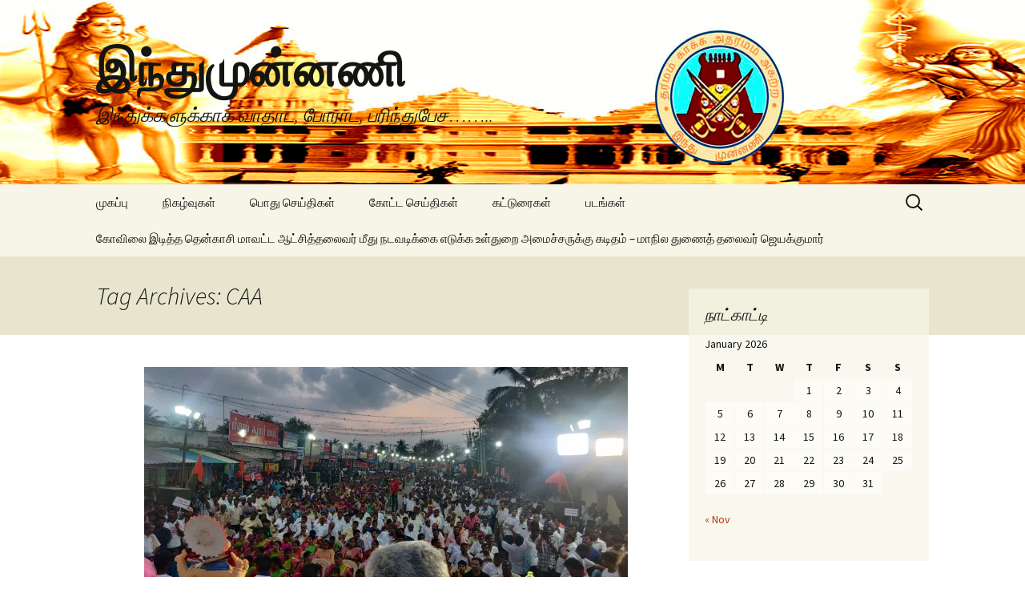

--- FILE ---
content_type: text/html; charset=UTF-8
request_url: https://hindumunnani.org.in/news/tag/caa/
body_size: 77862
content:
<!DOCTYPE html>
<!--[if IE 7]>
<html class="ie ie7" lang="en-US" prefix="og: http://ogp.me/ns#">
<![endif]-->
<!--[if IE 8]>
<html class="ie ie8" lang="en-US" prefix="og: http://ogp.me/ns#">
<![endif]-->
<!--[if !(IE 7) & !(IE 8)]><!-->
<html lang="en-US" prefix="og: http://ogp.me/ns#">
<!--<![endif]-->
<head>
	<meta charset="UTF-8">
	<meta name="viewport" content="width=device-width">
	<title>CAA Archives - இந்துமுன்னணி</title>
	<link rel="profile" href="http://gmpg.org/xfn/11">
	<link rel="pingback" href="https://hindumunnani.org.in/news/xmlrpc.php">
	<!--[if lt IE 9]>
	<script src="https://hindumunnani.org.in/news/wp-content/themes/twentythirteen/js/html5.js"></script>
	<![endif]-->
	
<!-- This site is optimized with the Yoast SEO plugin v6.3 - https://yoast.com/wordpress/plugins/seo/ -->
<link rel="canonical" href="https://hindumunnani.org.in/news/tag/caa/" />
<meta property="og:locale" content="en_US" />
<meta property="og:type" content="object" />
<meta property="og:title" content="CAA Archives - இந்துமுன்னணி" />
<meta property="og:url" content="https://hindumunnani.org.in/news/tag/caa/" />
<meta property="og:site_name" content="இந்துமுன்னணி   " />
<meta name="twitter:card" content="summary_large_image" />
<meta name="twitter:title" content="CAA Archives - இந்துமுன்னணி" />
<script type='application/ld+json'>{"@context":"http:\/\/schema.org","@type":"WebSite","@id":"#website","url":"https:\/\/hindumunnani.org.in\/news\/","name":"\u0b87\u0ba8\u0bcd\u0ba4\u0bc1\u0bae\u0bc1\u0ba9\u0bcd\u0ba9\u0ba3\u0bbf   ","potentialAction":{"@type":"SearchAction","target":"https:\/\/hindumunnani.org.in\/news\/?s={search_term_string}","query-input":"required name=search_term_string"}}</script>
<!-- / Yoast SEO plugin. -->

<link rel='dns-prefetch' href='//s0.wp.com' />
<link rel='dns-prefetch' href='//secure.gravatar.com' />
<link rel='dns-prefetch' href='//fonts.googleapis.com' />
<link rel='dns-prefetch' href='//s.w.org' />
<link href='https://fonts.gstatic.com' crossorigin rel='preconnect' />
<link rel="alternate" type="application/rss+xml" title="இந்துமுன்னணி    &raquo; Feed" href="https://hindumunnani.org.in/news/feed/" />
<link rel="alternate" type="application/rss+xml" title="இந்துமுன்னணி    &raquo; Comments Feed" href="https://hindumunnani.org.in/news/comments/feed/" />
<link rel="alternate" type="application/rss+xml" title="இந்துமுன்னணி    &raquo; CAA Tag Feed" href="https://hindumunnani.org.in/news/tag/caa/feed/" />
		<script type="text/javascript">
			window._wpemojiSettings = {"baseUrl":"https:\/\/s.w.org\/images\/core\/emoji\/12.0.0-1\/72x72\/","ext":".png","svgUrl":"https:\/\/s.w.org\/images\/core\/emoji\/12.0.0-1\/svg\/","svgExt":".svg","source":{"concatemoji":"https:\/\/hindumunnani.org.in\/news\/wp-includes\/js\/wp-emoji-release.min.js?ver=5.4.18"}};
			/*! This file is auto-generated */
			!function(e,a,t){var n,r,o,i=a.createElement("canvas"),p=i.getContext&&i.getContext("2d");function s(e,t){var a=String.fromCharCode;p.clearRect(0,0,i.width,i.height),p.fillText(a.apply(this,e),0,0);e=i.toDataURL();return p.clearRect(0,0,i.width,i.height),p.fillText(a.apply(this,t),0,0),e===i.toDataURL()}function c(e){var t=a.createElement("script");t.src=e,t.defer=t.type="text/javascript",a.getElementsByTagName("head")[0].appendChild(t)}for(o=Array("flag","emoji"),t.supports={everything:!0,everythingExceptFlag:!0},r=0;r<o.length;r++)t.supports[o[r]]=function(e){if(!p||!p.fillText)return!1;switch(p.textBaseline="top",p.font="600 32px Arial",e){case"flag":return s([127987,65039,8205,9895,65039],[127987,65039,8203,9895,65039])?!1:!s([55356,56826,55356,56819],[55356,56826,8203,55356,56819])&&!s([55356,57332,56128,56423,56128,56418,56128,56421,56128,56430,56128,56423,56128,56447],[55356,57332,8203,56128,56423,8203,56128,56418,8203,56128,56421,8203,56128,56430,8203,56128,56423,8203,56128,56447]);case"emoji":return!s([55357,56424,55356,57342,8205,55358,56605,8205,55357,56424,55356,57340],[55357,56424,55356,57342,8203,55358,56605,8203,55357,56424,55356,57340])}return!1}(o[r]),t.supports.everything=t.supports.everything&&t.supports[o[r]],"flag"!==o[r]&&(t.supports.everythingExceptFlag=t.supports.everythingExceptFlag&&t.supports[o[r]]);t.supports.everythingExceptFlag=t.supports.everythingExceptFlag&&!t.supports.flag,t.DOMReady=!1,t.readyCallback=function(){t.DOMReady=!0},t.supports.everything||(n=function(){t.readyCallback()},a.addEventListener?(a.addEventListener("DOMContentLoaded",n,!1),e.addEventListener("load",n,!1)):(e.attachEvent("onload",n),a.attachEvent("onreadystatechange",function(){"complete"===a.readyState&&t.readyCallback()})),(n=t.source||{}).concatemoji?c(n.concatemoji):n.wpemoji&&n.twemoji&&(c(n.twemoji),c(n.wpemoji)))}(window,document,window._wpemojiSettings);
		</script>
		<style type="text/css">
img.wp-smiley,
img.emoji {
	display: inline !important;
	border: none !important;
	box-shadow: none !important;
	height: 1em !important;
	width: 1em !important;
	margin: 0 .07em !important;
	vertical-align: -0.1em !important;
	background: none !important;
	padding: 0 !important;
}
</style>
	<link rel='stylesheet' id='wp-block-library-css'  href='https://hindumunnani.org.in/news/wp-includes/css/dist/block-library/style.min.css?ver=5.4.18' type='text/css' media='all' />
<link rel='stylesheet' id='twentythirteen-fonts-css'  href='https://fonts.googleapis.com/css?family=Source+Sans+Pro%3A300%2C400%2C700%2C300italic%2C400italic%2C700italic%7CBitter%3A400%2C700&#038;subset=latin%2Clatin-ext' type='text/css' media='all' />
<link rel='stylesheet' id='genericons-css'  href='https://hindumunnani.org.in/news/wp-content/plugins/jetpack/_inc/genericons/genericons/genericons.css?ver=3.1' type='text/css' media='all' />
<link rel='stylesheet' id='twentythirteen-style-css'  href='https://hindumunnani.org.in/news/wp-content/themes/twentythirteen/style.css?ver=2013-07-18' type='text/css' media='all' />
<!--[if lt IE 9]>
<link rel='stylesheet' id='twentythirteen-ie-css'  href='https://hindumunnani.org.in/news/wp-content/themes/twentythirteen/css/ie.css?ver=2013-07-18' type='text/css' media='all' />
<![endif]-->
<link rel='stylesheet' id='jetpack_css-css'  href='https://hindumunnani.org.in/news/wp-content/plugins/jetpack/css/jetpack.css?ver=5.8.4' type='text/css' media='all' />
<script type='text/javascript' src='https://hindumunnani.org.in/news/wp-includes/js/jquery/jquery.js?ver=1.12.4-wp'></script>
<script type='text/javascript' src='https://hindumunnani.org.in/news/wp-includes/js/jquery/jquery-migrate.min.js?ver=1.4.1'></script>
<link rel='https://api.w.org/' href='https://hindumunnani.org.in/news/wp-json/' />
<link rel="EditURI" type="application/rsd+xml" title="RSD" href="https://hindumunnani.org.in/news/xmlrpc.php?rsd" />
<link rel="wlwmanifest" type="application/wlwmanifest+xml" href="https://hindumunnani.org.in/news/wp-includes/wlwmanifest.xml" /> 
<meta name="generator" content="WordPress 5.4.18" />
			<!-- Start ios -->
			<script type="text/javascript">
				( function( $ ){
					$( document ).ready( function() {
						$( '#fancybox-overlay' ).css( {
							'width' : $( document ).width()
						} );
					} );
				} )( jQuery );
			</script>
			<!-- End ios -->
					<style type="text/css">
				.gllr_image_row {
					clear: both;
				}
			</style>
		
<link rel='dns-prefetch' href='//v0.wordpress.com'/>
<link rel='dns-prefetch' href='//widgets.wp.com'/>
<link rel='dns-prefetch' href='//s0.wp.com'/>
<link rel='dns-prefetch' href='//0.gravatar.com'/>
<link rel='dns-prefetch' href='//1.gravatar.com'/>
<link rel='dns-prefetch' href='//2.gravatar.com'/>
<link rel='dns-prefetch' href='//i0.wp.com'/>
<link rel='dns-prefetch' href='//i1.wp.com'/>
<link rel='dns-prefetch' href='//i2.wp.com'/>
<style type='text/css'>img#wpstats{display:none}</style><style type="text/css">.recentcomments a{display:inline !important;padding:0 !important;margin:0 !important;}</style>	<style type="text/css" id="twentythirteen-header-css">
			.site-header {
			background: url(https://hindumunnani.org.in/news/wp-content/uploads/2014/11/hm-news-wp-header1.jpg) no-repeat scroll top;
			background-size: 1600px auto;
		}
		@media (max-width: 767px) {
			.site-header {
				background-size: 768px auto;
			}
		}
		@media (max-width: 359px) {
			.site-header {
				background-size: 360px auto;
			}
		}
		</style>
	</head>

<body class="archive tag tag-caa tag-198 gllr_twentythirteen single-author sidebar">
	<div id="page" class="hfeed site">
		<header id="masthead" class="site-header" role="banner">
			<a class="home-link" href="https://hindumunnani.org.in/news/" title="இந்துமுன்னணி   " rel="home">
				<h1 class="site-title">இந்துமுன்னணி   </h1>
				<h2 class="site-description">இந்துக்களுக்காக வாதாட, போராட, பரிந்துபேச&#8230;&#8230;..</h2>
			</a>

			<div id="navbar" class="navbar">
				<nav id="site-navigation" class="navigation main-navigation" role="navigation">
					<button class="menu-toggle">Menu</button>
					<a class="screen-reader-text skip-link" href="#content" title="Skip to content">Skip to content</a>
					<div class="menu-menu-1-container"><ul id="primary-menu" class="nav-menu"><li id="menu-item-11" class="menu-item menu-item-type-custom menu-item-object-custom menu-item-11"><a href="http://hindumunnani.org.in">முகப்பு</a></li>
<li id="menu-item-160" class="menu-item menu-item-type-taxonomy menu-item-object-category menu-item-160"><a href="https://hindumunnani.org.in/news/category/%e0%ae%a8%e0%ae%bf%e0%ae%95%e0%ae%b4%e0%af%8d%e0%ae%b5%e0%af%81%e0%ae%95%e0%ae%b3%e0%af%8d/">நிகழ்வுகள்</a></li>
<li id="menu-item-30" class="menu-item menu-item-type-taxonomy menu-item-object-category menu-item-30"><a href="https://hindumunnani.org.in/news/category/hindumunnani-common-news/">பொது செய்திகள்</a></li>
<li id="menu-item-173" class="menu-item menu-item-type-taxonomy menu-item-object-category menu-item-has-children menu-item-173"><a href="https://hindumunnani.org.in/news/category/hindumunnani-regional-news/">கோட்ட செய்திகள்</a>
<ul class="sub-menu">
	<li id="menu-item-27" class="menu-item menu-item-type-taxonomy menu-item-object-category menu-item-27"><a href="https://hindumunnani.org.in/news/category/hindumunnani-chennai-news/">சென்னை கோட்டம்</a></li>
	<li id="menu-item-26" class="menu-item menu-item-type-taxonomy menu-item-object-category menu-item-26"><a href="https://hindumunnani.org.in/news/category/hindumunnani-coimbatore-news/">கோவை கோட்டம்</a></li>
	<li id="menu-item-31" class="menu-item menu-item-type-taxonomy menu-item-object-category menu-item-31"><a href="https://hindumunnani.org.in/news/category/hindumunnani-madurai-news/">மதுரை கோட்டம்</a></li>
	<li id="menu-item-28" class="menu-item menu-item-type-taxonomy menu-item-object-category menu-item-28"><a href="https://hindumunnani.org.in/news/category/hindumunnani-trichy-news/">திருச்சி கோட்டம்</a></li>
	<li id="menu-item-29" class="menu-item menu-item-type-taxonomy menu-item-object-category menu-item-29"><a href="https://hindumunnani.org.in/news/category/hindumunani-nellai-news/">நெல்லை கோட்டம்</a></li>
</ul>
</li>
<li id="menu-item-171" class="menu-item menu-item-type-taxonomy menu-item-object-category menu-item-has-children menu-item-171"><a href="https://hindumunnani.org.in/news/category/hindumunnani-articles/">கட்டுரைகள்</a>
<ul class="sub-menu">
	<li id="menu-item-414" class="menu-item menu-item-type-taxonomy menu-item-object-category menu-item-414"><a href="https://hindumunnani.org.in/news/category/%e0%ae%8e%e0%ae%b4%e0%af%81%e0%ae%a4%e0%af%8d%e0%ae%a4%e0%ae%be%e0%ae%b3%e0%ae%b0%e0%af%8d%e0%ae%95%e0%ae%b3%e0%af%8d/">எழுத்தாளர்கள்</a></li>
</ul>
</li>
<li id="menu-item-161" class="menu-item menu-item-type-taxonomy menu-item-object-category menu-item-has-children menu-item-161"><a href="https://hindumunnani.org.in/news/category/hindumunnani-gallery/">படங்கள்</a>
<ul class="sub-menu">
	<li id="menu-item-181" class="menu-item menu-item-type-post_type menu-item-object-gallery menu-item-181"><a href="https://hindumunnani.org.in/news/gallery/hindumunnani-gallery/">தருணங்கள்</a></li>
</ul>
</li>
<li id="menu-item-1452" class="menu-item menu-item-type-post_type menu-item-object-page menu-item-1452"><a href="https://hindumunnani.org.in/news/%e0%ae%95%e0%af%8b%e0%ae%b5%e0%ae%bf%e0%ae%b2%e0%af%88-%e0%ae%87%e0%ae%9f%e0%ae%bf%e0%ae%a4%e0%af%8d%e0%ae%a4-%e0%ae%a4%e0%af%86%e0%ae%a9%e0%af%8d%e0%ae%95%e0%ae%be%e0%ae%9a%e0%ae%bf-%e0%ae%ae/">கோவிலை இடித்த தென்காசி மாவட்ட ஆட்சித்தலைவர் மீது நடவடிக்கை எடுக்க உள்துறை அமைச்சருக்கு கடிதம் &#8211; மாநில துணைத் தலைவர் ஜெயக்குமார்</a></li>
</ul></div>					<form role="search" method="get" class="search-form" action="https://hindumunnani.org.in/news/">
				<label>
					<span class="screen-reader-text">Search for:</span>
					<input type="search" class="search-field" placeholder="Search &hellip;" value="" name="s" />
				</label>
				<input type="submit" class="search-submit" value="Search" />
			</form>				</nav><!-- #site-navigation -->
			</div><!-- #navbar -->
		</header><!-- #masthead -->

		<div id="main" class="site-main">

	<div id="primary" class="content-area">
		<div id="content" class="site-content" role="main">

					<header class="archive-header">
				<h1 class="archive-title">Tag Archives: CAA</h1>

							</header><!-- .archive-header -->

										
<article id="post-1204" class="post-1204 post type-post status-publish format-standard has-post-thumbnail hentry category-hindumunnani-common-news tag-antihindu tag-hindumunnani tag-57 tag-_ tag-55 tag-35 tag-caa tag-221 tag-44 tag-209 tag-220 tag-219">
	<header class="entry-header">
				<div class="entry-thumbnail">
			<img width="604" height="270" src="https://i0.wp.com/hindumunnani.org.in/news/wp-content/uploads/2020/03/IMG_20200308_182945.jpg?resize=604%2C270&amp;ssl=1" class="attachment-post-thumbnail size-post-thumbnail wp-post-image" alt="" srcset="https://i0.wp.com/hindumunnani.org.in/news/wp-content/uploads/2020/03/IMG_20200308_182945.jpg?resize=604%2C270&amp;ssl=1 604w, https://i0.wp.com/hindumunnani.org.in/news/wp-content/uploads/2020/03/IMG_20200308_182945.jpg?zoom=2&amp;resize=604%2C270 1208w, https://i0.wp.com/hindumunnani.org.in/news/wp-content/uploads/2020/03/IMG_20200308_182945.jpg?zoom=3&amp;resize=604%2C270 1812w" sizes="(max-width: 604px) 100vw, 604px" data-attachment-id="1206" data-permalink="https://hindumunnani.org.in/news/img_20200308_182945-jpg/" data-orig-file="https://i0.wp.com/hindumunnani.org.in/news/wp-content/uploads/2020/03/IMG_20200308_182945.jpg?fit=4608%2C2176&amp;ssl=1" data-orig-size="4608,2176" data-comments-opened="1" data-image-meta="{&quot;aperture&quot;:&quot;1.7&quot;,&quot;credit&quot;:&quot;&quot;,&quot;camera&quot;:&quot;ONEPLUS A6000&quot;,&quot;caption&quot;:&quot;&quot;,&quot;created_timestamp&quot;:&quot;1583692186&quot;,&quot;copyright&quot;:&quot;&quot;,&quot;focal_length&quot;:&quot;4.25&quot;,&quot;iso&quot;:&quot;200&quot;,&quot;shutter_speed&quot;:&quot;0.02&quot;,&quot;title&quot;:&quot;&quot;,&quot;orientation&quot;:&quot;1&quot;}" data-image-title="IMG_20200308_182945.jpg" data-image-description="" data-medium-file="https://i0.wp.com/hindumunnani.org.in/news/wp-content/uploads/2020/03/IMG_20200308_182945.jpg?fit=300%2C142&amp;ssl=1" data-large-file="https://i0.wp.com/hindumunnani.org.in/news/wp-content/uploads/2020/03/IMG_20200308_182945.jpg?fit=604%2C285&amp;ssl=1" />		</div>
		
				<h1 class="entry-title">
			<a href="https://hindumunnani.org.in/news/%e0%ae%ae%e0%ae%99%e0%af%8d%e0%ae%95%e0%ae%b2%e0%ae%ae%e0%af%8d-%e0%ae%9a%e0%af%8a%e0%ae%b2%e0%af%8d%e0%ae%b2%e0%af%81%e0%ae%ae%e0%af%8d-%e0%ae%9a%e0%af%87%e0%ae%a4%e0%ae%bf-%e0%ae%ae%e0%af%81/" rel="bookmark">மங்கலம் சொல்லும் சேதி- முஸ்லிம்கள் பெரும்பான்மையாக இருந்தால் அந்தப் பகுதி ஒரு பாகிஸ்தானாக மாறுகிறது</a>
		</h1>
		
		<div class="entry-meta">
			<span class="date"><a href="https://hindumunnani.org.in/news/%e0%ae%ae%e0%ae%99%e0%af%8d%e0%ae%95%e0%ae%b2%e0%ae%ae%e0%af%8d-%e0%ae%9a%e0%af%8a%e0%ae%b2%e0%af%8d%e0%ae%b2%e0%af%81%e0%ae%ae%e0%af%8d-%e0%ae%9a%e0%af%87%e0%ae%a4%e0%ae%bf-%e0%ae%ae%e0%af%81/" title="Permalink to மங்கலம் சொல்லும் சேதி- முஸ்லிம்கள் பெரும்பான்மையாக இருந்தால் அந்தப் பகுதி ஒரு பாகிஸ்தானாக மாறுகிறது" rel="bookmark"><time class="entry-date" datetime="2020-03-09T06:37:04+00:00">March 9, 2020</time></a></span><span class="categories-links"><a href="https://hindumunnani.org.in/news/category/hindumunnani-common-news/" rel="category tag">பொது செய்திகள்</a></span><span class="tags-links"><a href="https://hindumunnani.org.in/news/tag/antihindu/" rel="tag">#antihindu</a>, <a href="https://hindumunnani.org.in/news/tag/hindumunnani/" rel="tag">#Hindumunnani</a>, <a href="https://hindumunnani.org.in/news/tag/%e0%ae%86%e0%ae%b0%e0%af%8d%e0%ae%aa%e0%ae%be%e0%ae%9f%e0%af%8d%e0%ae%9f%e0%ae%ae%e0%af%8d/" rel="tag">#ஆர்பாட்டம்</a>, <a href="https://hindumunnani.org.in/news/tag/%e0%ae%95%e0%ae%be%e0%ae%9f%e0%af%87%e0%ae%b8%e0%af%8d%e0%ae%b5%e0%ae%b0%e0%ae%be_%e0%ae%9a%e0%af%81%e0%ae%aa%e0%af%8d%e0%ae%aa%e0%ae%bf%e0%ae%b0%e0%ae%ae%e0%ae%a3%e0%ae%bf%e0%ae%af%e0%ae%ae%e0%af%8d/" rel="tag">#காடேஸ்வரா_சுப்பிரமணியம்</a>, <a href="https://hindumunnani.org.in/news/tag/%e0%ae%ae%e0%af%81%e0%ae%b8%e0%af%8d%e0%ae%b2%e0%ae%bf%e0%ae%ae%e0%af%8d-%e0%ae%aa%e0%ae%af%e0%ae%99%e0%af%8d%e0%ae%95%e0%ae%b0%e0%ae%b5%e0%ae%be%e0%ae%a4%e0%ae%ae%e0%af%8d/" rel="tag">#முஸ்லிம் #பயங்கரவாதம்</a>, <a href="https://hindumunnani.org.in/news/tag/%e0%ae%b9%e0%ae%bf%e0%ae%a8%e0%af%8d%e0%ae%a4%e0%af%81%e0%ae%ae%e0%ae%a4%e0%ae%ae%e0%af%8d/" rel="tag">#ஹிந்துமதம்</a>, <a href="https://hindumunnani.org.in/news/tag/caa/" rel="tag">CAA</a>, <a href="https://hindumunnani.org.in/news/tag/%e0%ae%87%e0%ae%a8%e0%af%8d%e0%ae%a4%e0%af%81-%e0%ae%ae%e0%ae%95%e0%af%8d%e0%ae%95%e0%ae%b3%e0%af%8d-%e0%ae%95%e0%af%82%e0%ae%9f%e0%af%8d%e0%ae%9f%e0%ae%ae%e0%af%88%e0%ae%aa%e0%af%8d%e0%ae%aa%e0%af%81/" rel="tag">இந்து மக்கள் கூட்டமைப்பு</a>, <a href="https://hindumunnani.org.in/news/tag/%e0%ae%87%e0%ae%a8%e0%af%8d%e0%ae%a4%e0%af%81%e0%ae%ae%e0%af%81%e0%ae%a9%e0%af%8d%e0%ae%a9%e0%ae%a3%e0%ae%bf/" rel="tag">இந்துமுன்னணி</a>, <a href="https://hindumunnani.org.in/news/tag/%e0%ae%95%e0%af%81%e0%ae%9f%e0%ae%bf%e0%ae%af%e0%af%81%e0%ae%b0%e0%ae%bf%e0%ae%ae%e0%af%88-%e0%ae%a4%e0%ae%bf%e0%ae%b0%e0%af%81%e0%ae%a4%e0%af%8d%e0%ae%a4-%e0%ae%9a%e0%ae%9f%e0%af%8d%e0%ae%9f%e0%ae%ae/" rel="tag">குடியுரிமை திருத்த சட்டம்</a>, <a href="https://hindumunnani.org.in/news/tag/%e0%ae%a4%e0%ae%bf%e0%ae%b0%e0%af%81%e0%ae%aa%e0%af%8d%e0%ae%aa%e0%af%82%e0%ae%b0%e0%af%8d/" rel="tag">திருப்பூர்</a>, <a href="https://hindumunnani.org.in/news/tag/%e0%ae%ae%e0%ae%99%e0%af%8d%e0%ae%95%e0%ae%b2%e0%ae%ae%e0%af%8d/" rel="tag">மங்கலம்</a></span><span class="author vcard"><a class="url fn n" href="https://hindumunnani.org.in/news/author/hindumun/" title="View all posts by Admin" rel="author">Admin</a></span>					</div><!-- .entry-meta -->
	</header><!-- .entry-header -->

		<div class="entry-content">
		<p>நேற்று 08/03/2020<br />திருப்பூர் <strong>மங்கலத்தில்</strong><br /><strong>நடந்தது என்ன..?</strong>திருப்பூர் அருகே உள்ளது மங்கலம்..<br />இங்கு இஸ்லாமியர்களும் இந்துக்களும் சரிசமமாக வசிக்கிறார்கள்.மங்கலத்தை சுற்றியுள்ள கிராமங்களில்<br />இந்துக்களே பெரும்பான்மை .இந்நிலையில்<br />குடியுரிமை சட்ட எதிர்ப்பு போராட்டம் என்ற பெயரில் தினம் தோறும் சாலைகளை மறிப்பது இந்துக்களை தாக்குவது, பெண்களை சீண்டுவது, இந்து கடவுள்களை இழிவு படுத்தி பேசுவது<br />என இஸ்லாமியர்களின் அராஜகம் கடந்த ஒரு மாதத்திற்கு மேலாக நீடித்து வந்தது.இதற்கு முடிவு கட்ட<br />ஒட்டுமொத்த கிராம மக்களும்<br />ஒன்று சேர்ந்து இந்து மக்கள் கூட்டமைப்பு என்ற அமைப்பை உருவாக்கி இந்த அராஜகத்திற்கு எதிராக பெரும் பொதுக்கூட்டம் நடத்துவது என முடிவு செய்தனர்.அந்த பொதுக்கூட்டம் நேற்று மாலை துவங்கியது.<br />நேற்று காலையில் இருந்தே<br />இஸ்லாமியர்களின் அராஜகமும் துவங்கியது.நிகழ்ச்சிக்காக தேசியக்கொடி கட்டப்பட்டிருந்தது .அதை கழட்ட வேண்டும் என முஸ்லிம்கள் அராஜகம் செய்தனர் .எனவே மூன்று சாலைகளில் இருந்த தேசியக்கொடிகள் போலீசாரின் நெருக்கடியால் கழட்டப்பட்டன.பொதுக்கூட்டத்திற்கு வரும் சாலைகள் மொத்தம் நான்கு<br />ஒன்று அவிநாசி வழியாக வரும் சாலை, இரண்டு திருப்பூரில் இருந்து வரும் சாலை, மூன்று பல்லடத்தில் இருந்து வரும் சாலை,நான்கு சாமளாபுரத்லிருந்து வரும் சாலை&#8230;அவிநாசி சாலையை தவிர<br />மற்ற மூன்று சாலைகளையும்<br />முஸ்லிம்கள் தங்கள் கட்டுப்பாட்டிற்குள் கொண்டு வந்துவிட்டனர்.பொதுக்கூட்டத்துக்கு வருபவர்களை<br />மறிப்பதும் தாக்குவதும் ஆங்காங்கே அரங்கேறின.தகவல் அறிந்து போலீசார் செல்வதும் அவர்களை கலைப்பதும் என்ற சூழ்நிலை பொதுக்கூட்டம் முடியும்வரை தொடர்ந்தது..பொதுக் கூட்டத்திற்கு வந்த பெண்கள் குழந்தைகள் முதியவர்கள் என பலரும் இந்த முஸ்லிம்களின் தாக்குதலுக்கு இலக்காகினர்.பொதுக் கூட்டம் முடிந்து<br />பொதுமக்கள் தங்களுடைய வீடுகளுக்கு திரும்பும்போது 3 சாலைகளை முஸ்லிம்கள் ரோட்டில் வந்து அமர்ந்து பாதையை மறித்துக் கொண்டனர்.இதனால் தங்களுடைய வீடுகளுக்கு திரும்ப முடியாமல் பெண்களும் குழந்தைகளும் முதியவர்களும் சாலையில் உட்கார்ந்து மறியலில் ஈடுபடும் சூழ்நிலைக்கு தள்ளப்பட்டனர்.கடைசிவரை திருப்பூர் மெயின் சாலையை மறித்து தகராறில் ஈடுபட்ட முஸ்லிம்களை போலீசாரால் அப்புறப் படுத்தவே முடியவில்லை.ஒரு பக்கம் இந்து பொதுமக்கள் தன்னெழுச்சி பெற்று<br />இஸ்லாமிய அராஜகத்திற்கு எதிராக போராட வந்தது மகிழ்ச்சி என்றாலும்<br />இன்னொரு பக்கம் முஸ்லிம்கள் பெரும்பான்மையாக இருந்தால் அந்தப் பகுதி<br />ஒரு பாகிஸ்தானாக மாறுகிறது என்பதற்கு மங்கலம் சம்பவம் ஒரு உதாரணம்.முன்னதாக பொதுக்கூட்டம் நடைபெற்றபோது <strong>தமிழகத்தின் அனைத்து கிராமங்களிலும் இந்து மக்கள் கூட்டமைப்பு உருவாக்க வேண்டும். ஊரைப் பாதுகாக்க வீட்டிற்கு ஒருவர் உறுப்பினராக வேண்டும் &#8211; இந்துமுன்னணி மாநிலத் தலைவர் அறைகூவல் </strong>விடுத்தார். அது காலத்தின் கட்டாயம்<img class="size-full" data-wpid="105" src="https://i2.wp.com/hindumunnani.org.in/news/wp-content/uploads/2020/03/img-20200309-wa00097857564250460919903.jpg?w=604&#038;ssl=1" data-recalc-dims="1" /><img class="size-full" data-wpid="106" src="https://i0.wp.com/hindumunnani.org.in/news/wp-content/uploads/2020/03/img_20200309_085412_0852298126483819989546.jpg?w=604&#038;ssl=1" data-recalc-dims="1" /></p>
	</div><!-- .entry-content -->
	
	<footer class="entry-meta">
					<div class="comments-link">
				<a href="https://hindumunnani.org.in/news/%e0%ae%ae%e0%ae%99%e0%af%8d%e0%ae%95%e0%ae%b2%e0%ae%ae%e0%af%8d-%e0%ae%9a%e0%af%8a%e0%ae%b2%e0%af%8d%e0%ae%b2%e0%af%81%e0%ae%ae%e0%af%8d-%e0%ae%9a%e0%af%87%e0%ae%a4%e0%ae%bf-%e0%ae%ae%e0%af%81/#respond"><span class="leave-reply">Leave a comment</span></a>			</div><!-- .comments-link -->
		
			</footer><!-- .entry-meta -->
</article><!-- #post -->
							
<article id="post-1168" class="post-1168 post type-post status-publish format-standard has-post-thumbnail hentry category-hindumunnani-common-news tag-antihindu tag-hindumunnani tag-31 tag-_ tag-35 tag-caa tag-delhi-riots tag-44 tag-189 tag-188 tag-191 tag-205">
	<header class="entry-header">
				<div class="entry-thumbnail">
			<img width="259" height="194" src="https://i2.wp.com/hindumunnani.org.in/news/wp-content/uploads/2019/10/download.jpeg?resize=259%2C194&amp;ssl=1" class="attachment-post-thumbnail size-post-thumbnail wp-post-image" alt="" srcset="https://i2.wp.com/hindumunnani.org.in/news/wp-content/uploads/2019/10/download.jpeg?w=259&amp;ssl=1 259w, https://i2.wp.com/hindumunnani.org.in/news/wp-content/uploads/2019/10/download.jpeg?resize=160%2C120&amp;ssl=1 160w" sizes="(max-width: 259px) 100vw, 259px" data-attachment-id="1094" data-permalink="https://hindumunnani.org.in/news/download-jpeg-4/" data-orig-file="https://i2.wp.com/hindumunnani.org.in/news/wp-content/uploads/2019/10/download.jpeg?fit=259%2C194&amp;ssl=1" data-orig-size="259,194" data-comments-opened="1" data-image-meta="{&quot;aperture&quot;:&quot;0&quot;,&quot;credit&quot;:&quot;&quot;,&quot;camera&quot;:&quot;&quot;,&quot;caption&quot;:&quot;&quot;,&quot;created_timestamp&quot;:&quot;0&quot;,&quot;copyright&quot;:&quot;&quot;,&quot;focal_length&quot;:&quot;0&quot;,&quot;iso&quot;:&quot;0&quot;,&quot;shutter_speed&quot;:&quot;0&quot;,&quot;title&quot;:&quot;&quot;,&quot;orientation&quot;:&quot;0&quot;}" data-image-title="download.jpeg" data-image-description="" data-medium-file="https://i2.wp.com/hindumunnani.org.in/news/wp-content/uploads/2019/10/download.jpeg?fit=259%2C194&amp;ssl=1" data-large-file="https://i2.wp.com/hindumunnani.org.in/news/wp-content/uploads/2019/10/download.jpeg?fit=259%2C194&amp;ssl=1" />		</div>
		
				<h1 class="entry-title">
			<a href="https://hindumunnani.org.in/news/%e0%ae%a4%e0%ae%ae%e0%ae%bf%e0%ae%b4%e0%ae%95%e0%ae%a4%e0%af%8d%e0%ae%a4%e0%af%88%e0%ae%a4%e0%af%8d-%e0%ae%95%e0%ae%be%e0%ae%aa%e0%af%8d%e0%ae%aa%e0%af%8b%e0%ae%ae%e0%af%8d-%e0%ae%a4%e0%ae%ae/" rel="bookmark">தமிழகத்தைத் காப்போம்- தமிழகம் முழுவதும் தொடர் நாமாவளி பிரார்த்தனை &#8211; மாநிலத் தலைவர் அறிவிப்பு.</a>
		</h1>
		
		<div class="entry-meta">
			<span class="date"><a href="https://hindumunnani.org.in/news/%e0%ae%a4%e0%ae%ae%e0%ae%bf%e0%ae%b4%e0%ae%95%e0%ae%a4%e0%af%8d%e0%ae%a4%e0%af%88%e0%ae%a4%e0%af%8d-%e0%ae%95%e0%ae%be%e0%ae%aa%e0%af%8d%e0%ae%aa%e0%af%8b%e0%ae%ae%e0%af%8d-%e0%ae%a4%e0%ae%ae/" title="Permalink to தமிழகத்தைத் காப்போம்- தமிழகம் முழுவதும் தொடர் நாமாவளி பிரார்த்தனை &#8211; மாநிலத் தலைவர் அறிவிப்பு." rel="bookmark"><time class="entry-date" datetime="2020-02-29T12:24:04+00:00">February 29, 2020</time></a></span><span class="categories-links"><a href="https://hindumunnani.org.in/news/category/hindumunnani-common-news/" rel="category tag">பொது செய்திகள்</a></span><span class="tags-links"><a href="https://hindumunnani.org.in/news/tag/antihindu/" rel="tag">#antihindu</a>, <a href="https://hindumunnani.org.in/news/tag/hindumunnani/" rel="tag">#Hindumunnani</a>, <a href="https://hindumunnani.org.in/news/tag/%e0%ae%87%e0%ae%a8%e0%af%8d%e0%ae%a4%e0%af%81%e0%ae%b5%e0%ae%bf%e0%ae%b0%e0%af%8b%e0%ae%a4%e0%ae%bf/" rel="tag">#இந்துவிரோதி</a>, <a href="https://hindumunnani.org.in/news/tag/%e0%ae%95%e0%ae%be%e0%ae%9f%e0%af%87%e0%ae%b8%e0%af%8d%e0%ae%b5%e0%ae%b0%e0%ae%be_%e0%ae%9a%e0%af%81%e0%ae%aa%e0%af%8d%e0%ae%aa%e0%ae%bf%e0%ae%b0%e0%ae%ae%e0%ae%a3%e0%ae%bf%e0%ae%af%e0%ae%ae%e0%af%8d/" rel="tag">#காடேஸ்வரா_சுப்பிரமணியம்</a>, <a href="https://hindumunnani.org.in/news/tag/%e0%ae%b9%e0%ae%bf%e0%ae%a8%e0%af%8d%e0%ae%a4%e0%af%81%e0%ae%ae%e0%ae%a4%e0%ae%ae%e0%af%8d/" rel="tag">#ஹிந்துமதம்</a>, <a href="https://hindumunnani.org.in/news/tag/caa/" rel="tag">CAA</a>, <a href="https://hindumunnani.org.in/news/tag/delhi-riots/" rel="tag">Delhi Riots</a>, <a href="https://hindumunnani.org.in/news/tag/%e0%ae%87%e0%ae%a8%e0%af%8d%e0%ae%a4%e0%af%81%e0%ae%ae%e0%af%81%e0%ae%a9%e0%af%8d%e0%ae%a9%e0%ae%a3%e0%ae%bf/" rel="tag">இந்துமுன்னணி</a>, <a href="https://hindumunnani.org.in/news/tag/%e0%ae%87%e0%ae%b8%e0%af%8d%e0%ae%b2%e0%ae%be%e0%ae%ae%e0%ae%bf%e0%ae%af-%e0%ae%aa%e0%ae%af%e0%ae%99%e0%af%8d%e0%ae%95%e0%ae%b0%e0%ae%b5%e0%ae%be%e0%ae%a4%e0%ae%ae%e0%af%8d/" rel="tag">இஸ்லாமிய பயங்கரவாதம்</a>, <a href="https://hindumunnani.org.in/news/tag/%e0%ae%9a%e0%ae%ae%e0%af%82%e0%ae%95-%e0%ae%92%e0%ae%b1%e0%af%8d%e0%ae%b1%e0%af%81%e0%ae%ae%e0%af%88/" rel="tag">சமூக ஒற்றுமை</a>, <a href="https://hindumunnani.org.in/news/tag/%e0%ae%a4%e0%ae%ae%e0%ae%bf%e0%ae%b4%e0%af%8d%e0%ae%a8%e0%ae%be%e0%ae%9f%e0%af%81/" rel="tag">தமிழ்நாடு</a>, <a href="https://hindumunnani.org.in/news/tag/%e0%ae%a8%e0%ae%be%e0%ae%ae%e0%ae%be%e0%ae%b5%e0%ae%b3%e0%ae%bf-%e0%ae%aa%e0%ae%bf%e0%ae%b0%e0%ae%be%e0%ae%b0%e0%af%8d%e0%ae%a4%e0%af%8d%e0%ae%a4%e0%ae%a9%e0%af%88/" rel="tag">நாமாவளி பிரார்த்தனை</a></span><span class="author vcard"><a class="url fn n" href="https://hindumunnani.org.in/news/author/hindumun/" title="View all posts by Admin" rel="author">Admin</a></span>					</div><!-- .entry-meta -->
	</header><!-- .entry-header -->

		<div class="entry-content">
		<p>தமிழகம் முழுவதும் ஊடுருவியுள்ள <strong>பயங்கரவாத பங்களாதேஷ் முஸ்லீம்களை வெளியேற்ற வேண்டும்</strong> என்றும்,</p>
<p>நாடு முழுவதும் பதட்டமான சூழலை உருவாக்கி பொய் பிரச்சாரம் செய்துவரும் சந்தர்ப்பவாத அரசியல்வாதிகள் மற்றும் விஷம் ஊடகங்களுக்கு நல்ல புத்தி வரவேண்டும் என்றும்</p>
<p><strong>ஒருநாள் தொடர் நாமாவளி பிரார்த்தனை நிகழ்ச்சிகளை அனைத்து மாவட்டத்திலுள்ள முக்கிய மாநகரங்கள், நகரங்களில் நடந்த வேண்டும்</strong>.</p>
<p>தேசிய குடியுரிமை திருத்த சட்டத்தினால் யாருக்கும் எவ்விதமான பாதிப்பும் இல்லை என்பதை பல வகைகளிலும் அரசு ஊர்ஜிதப் படுத்தியுள்ள நிலையில் வேண்டுமென்றே திட்டமிட்டு வன்முறையை கையிலெடுத்து மக்களின் மனத்தில் அச்சத்தை ஏற்படுத்தும் வர்கள் மீது கடுமையான நடவடிக்கை எடுக்க வேண்டும்.</p>
<p>மேலும் அரசியல் லாபத்திற்காக போராட்டக்காரர்களை தூண்டிவிடும் அரசியல் கட்சிகளை கண்காணித்து அவர்கள் மீதும் சட்ட நடவடிக்கை எடுக்க வேண்டும்.</p>
<p>அப்பாவி மக்களை குழப்புகின்ற ஊடகங்கள் அவர்களின் கேவலமான பொய் பிரச்சாரத்தை நிறுத்திக் கொள்ள வேண்டும்.</p>
<p>இதுபோன்ற செயல்களில் ஈடுபடுபவர்களுக்கு இறைவன் நல்ல புத்தியை தரவேண்டும் என்ற வேண்டுதலோடு இந்த தொடர் நாமாவளி பிரார்த்தனை நிகழ்ச்சிகள் நடைபெறும்.</p>
<p>தாயகப் பணியில்</p>
<p><strong>காடேஸ்வரா சி.சுப்பிரமணியம் மாநிலத் தலைவர்</strong></p>
	</div><!-- .entry-content -->
	
	<footer class="entry-meta">
					<div class="comments-link">
				<a href="https://hindumunnani.org.in/news/%e0%ae%a4%e0%ae%ae%e0%ae%bf%e0%ae%b4%e0%ae%95%e0%ae%a4%e0%af%8d%e0%ae%a4%e0%af%88%e0%ae%a4%e0%af%8d-%e0%ae%95%e0%ae%be%e0%ae%aa%e0%af%8d%e0%ae%aa%e0%af%8b%e0%ae%ae%e0%af%8d-%e0%ae%a4%e0%ae%ae/#respond"><span class="leave-reply">Leave a comment</span></a>			</div><!-- .comments-link -->
		
			</footer><!-- .entry-meta -->
</article><!-- #post -->
							
<article id="post-1163" class="post-1163 post type-post status-publish format-standard has-post-thumbnail hentry category-hindumunnani-common-news tag-hindumunnani tag-_ tag-caa tag-delhi-riots tag-hindu tag-hindumunnani-2 tag-islamic-terrorism tag-44 tag-188">
	<header class="entry-header">
				<div class="entry-thumbnail">
			<img width="604" height="270" src="https://i2.wp.com/hindumunnani.org.in/news/wp-content/uploads/2020/02/IMG-20200227-WA0026.jpg?resize=604%2C270&amp;ssl=1" class="attachment-post-thumbnail size-post-thumbnail wp-post-image" alt="" data-attachment-id="1161" data-permalink="https://hindumunnani.org.in/news/img-20200227-wa0026-jpg/" data-orig-file="https://i2.wp.com/hindumunnani.org.in/news/wp-content/uploads/2020/02/IMG-20200227-WA0026.jpg?fit=1152%2C648&amp;ssl=1" data-orig-size="1152,648" data-comments-opened="1" data-image-meta="{&quot;aperture&quot;:&quot;0&quot;,&quot;credit&quot;:&quot;&quot;,&quot;camera&quot;:&quot;&quot;,&quot;caption&quot;:&quot;&quot;,&quot;created_timestamp&quot;:&quot;0&quot;,&quot;copyright&quot;:&quot;&quot;,&quot;focal_length&quot;:&quot;0&quot;,&quot;iso&quot;:&quot;0&quot;,&quot;shutter_speed&quot;:&quot;0&quot;,&quot;title&quot;:&quot;&quot;,&quot;orientation&quot;:&quot;0&quot;}" data-image-title="IMG-20200227-WA0026.jpg" data-image-description="" data-medium-file="https://i2.wp.com/hindumunnani.org.in/news/wp-content/uploads/2020/02/IMG-20200227-WA0026.jpg?fit=300%2C169&amp;ssl=1" data-large-file="https://i2.wp.com/hindumunnani.org.in/news/wp-content/uploads/2020/02/IMG-20200227-WA0026.jpg?fit=604%2C340&amp;ssl=1" />		</div>
		
				<h1 class="entry-title">
			<a href="https://hindumunnani.org.in/news/%e0%ae%aa%e0%ae%99%e0%af%8d%e0%ae%b3%e0%ae%be%e0%ae%a4%e0%af%87%e0%ae%b7%e0%ae%bf%e0%ae%95%e0%ae%b3%e0%af%88-%e0%ae%b5%e0%af%86%e0%ae%b3%e0%ae%bf%e0%ae%af%e0%af%87%e0%ae%b1%e0%af%8d%e0%ae%b1/" rel="bookmark">பங்ளாதேஷிகளை வெளியேற்ற  கோரி  போராட்டம் துவங்கியது- பல மாவட்டங்களில்  போராட்டம் நடத்த திட்டம்-மாநிலத் தலைவர்</a>
		</h1>
		
		<div class="entry-meta">
			<span class="date"><a href="https://hindumunnani.org.in/news/%e0%ae%aa%e0%ae%99%e0%af%8d%e0%ae%b3%e0%ae%be%e0%ae%a4%e0%af%87%e0%ae%b7%e0%ae%bf%e0%ae%95%e0%ae%b3%e0%af%88-%e0%ae%b5%e0%af%86%e0%ae%b3%e0%ae%bf%e0%ae%af%e0%af%87%e0%ae%b1%e0%af%8d%e0%ae%b1/" title="Permalink to பங்ளாதேஷிகளை வெளியேற்ற  கோரி  போராட்டம் துவங்கியது- பல மாவட்டங்களில்  போராட்டம் நடத்த திட்டம்-மாநிலத் தலைவர்" rel="bookmark"><time class="entry-date" datetime="2020-02-27T10:02:46+00:00">February 27, 2020</time></a></span><span class="categories-links"><a href="https://hindumunnani.org.in/news/category/hindumunnani-common-news/" rel="category tag">பொது செய்திகள்</a></span><span class="tags-links"><a href="https://hindumunnani.org.in/news/tag/hindumunnani/" rel="tag">#Hindumunnani</a>, <a href="https://hindumunnani.org.in/news/tag/%e0%ae%95%e0%ae%be%e0%ae%9f%e0%af%87%e0%ae%b8%e0%af%8d%e0%ae%b5%e0%ae%b0%e0%ae%be_%e0%ae%9a%e0%af%81%e0%ae%aa%e0%af%8d%e0%ae%aa%e0%ae%bf%e0%ae%b0%e0%ae%ae%e0%ae%a3%e0%ae%bf%e0%ae%af%e0%ae%ae%e0%af%8d/" rel="tag">#காடேஸ்வரா_சுப்பிரமணியம்</a>, <a href="https://hindumunnani.org.in/news/tag/caa/" rel="tag">CAA</a>, <a href="https://hindumunnani.org.in/news/tag/delhi-riots/" rel="tag">Delhi Riots</a>, <a href="https://hindumunnani.org.in/news/tag/hindu/" rel="tag">hindu</a>, <a href="https://hindumunnani.org.in/news/tag/hindumunnani-2/" rel="tag">Hindumunnani</a>, <a href="https://hindumunnani.org.in/news/tag/islamic-terrorism/" rel="tag">ISLAMIC TERRORISM</a>, <a href="https://hindumunnani.org.in/news/tag/%e0%ae%87%e0%ae%a8%e0%af%8d%e0%ae%a4%e0%af%81%e0%ae%ae%e0%af%81%e0%ae%a9%e0%af%8d%e0%ae%a9%e0%ae%a3%e0%ae%bf/" rel="tag">இந்துமுன்னணி</a>, <a href="https://hindumunnani.org.in/news/tag/%e0%ae%9a%e0%ae%ae%e0%af%82%e0%ae%95-%e0%ae%92%e0%ae%b1%e0%af%8d%e0%ae%b1%e0%af%81%e0%ae%ae%e0%af%88/" rel="tag">சமூக ஒற்றுமை</a></span><span class="author vcard"><a class="url fn n" href="https://hindumunnani.org.in/news/author/hindumun/" title="View all posts by Admin" rel="author">Admin</a></span>					</div><!-- .entry-meta -->
	</header><!-- .entry-header -->

		<div class="entry-content">
		<p>பங்ளாதேஷிகளை வெளியேற்ற<br />கோரி காலவரையற்ற போராட்டம் துவங்கியது.திருப்பூரில் இந்துமுன்னணியின் தலைமையில் இந்துக்களின்<br />போராட்டம் திருப்பூர் புஷ்பா தியேட்டர் அருகில் இன்று காலை துவங்கி நடைபெற்று வருகிறது.<strong>சட்டவிரோதமாக பங்ளாதேஷ் </strong><br /><strong>நாட்டை சேர்ந்த </strong><br /><strong>முஸ்லிம்கள் </strong><br /><strong>சுமார் 50 ஆயிரம் பேர் திருப்பூரில் ஊடுருவியுள்ளனர்</strong>.அவர்களை கண்டுபிடித்து வெளியேற்றும் வரை இந்தப்<br />போராட்டம் காலவரையின்றி<br />தொடரும் எனவும் இதேபோல்<br />மேலும் பல மாவட்டங்களில்<br />போராட்டம் நடத்த திட்டமிட்டுள்ளதாகவும் மாநிலத் தலைவர் காடேஸ்வரா சுப்பிரமணியம் அவர்கள் அறிவித்துள்ளார்.இந்துக்களே ஒன்று சேருவோம்..<br />இப்போது இல்லை என்றால்<br />எப்போதும் இல்லை.<img class="size-full" data-wpid="161" src="https://i0.wp.com/hindumunnani.org.in/news/wp-content/uploads/2020/02/img-20200227-wa00268295591329454019442.jpg?w=604&#038;ssl=1" data-recalc-dims="1" /><img data-attachment-id="1160" data-permalink="https://hindumunnani.org.in/news/img-20200227-wa0025166651494886885839-jpg/" data-orig-file="https://i2.wp.com/hindumunnani.org.in/news/wp-content/uploads/2020/02/img-20200227-wa0025166651494886885839.jpg?fit=1280%2C720&amp;ssl=1" data-orig-size="1280,720" data-comments-opened="1" data-image-meta="{&quot;aperture&quot;:&quot;0&quot;,&quot;credit&quot;:&quot;&quot;,&quot;camera&quot;:&quot;&quot;,&quot;caption&quot;:&quot;&quot;,&quot;created_timestamp&quot;:&quot;0&quot;,&quot;copyright&quot;:&quot;&quot;,&quot;focal_length&quot;:&quot;0&quot;,&quot;iso&quot;:&quot;0&quot;,&quot;shutter_speed&quot;:&quot;0&quot;,&quot;title&quot;:&quot;&quot;,&quot;orientation&quot;:&quot;0&quot;}" data-image-title="img-20200227-wa0025166651494886885839.jpg" data-image-description="" data-medium-file="https://i2.wp.com/hindumunnani.org.in/news/wp-content/uploads/2020/02/img-20200227-wa0025166651494886885839.jpg?fit=300%2C169&amp;ssl=1" data-large-file="https://i2.wp.com/hindumunnani.org.in/news/wp-content/uploads/2020/02/img-20200227-wa0025166651494886885839.jpg?fit=604%2C340&amp;ssl=1" class="wp-image-1160 alignnone size-full" src="https://i2.wp.com/hindumunnani.org.in/news/wp-content/uploads/2020/02/img-20200227-wa0025166651494886885839.jpg?resize=604%2C340&#038;ssl=1" width="604" height="340" srcset="https://i2.wp.com/hindumunnani.org.in/news/wp-content/uploads/2020/02/img-20200227-wa0025166651494886885839.jpg?w=1280&amp;ssl=1 1280w, https://i2.wp.com/hindumunnani.org.in/news/wp-content/uploads/2020/02/img-20200227-wa0025166651494886885839.jpg?resize=300%2C169&amp;ssl=1 300w, https://i2.wp.com/hindumunnani.org.in/news/wp-content/uploads/2020/02/img-20200227-wa0025166651494886885839.jpg?resize=768%2C432&amp;ssl=1 768w, https://i2.wp.com/hindumunnani.org.in/news/wp-content/uploads/2020/02/img-20200227-wa0025166651494886885839.jpg?resize=1024%2C576&amp;ssl=1 1024w, https://i2.wp.com/hindumunnani.org.in/news/wp-content/uploads/2020/02/img-20200227-wa0025166651494886885839.jpg?w=1208 1208w" sizes="(max-width: 604px) 100vw, 604px" data-recalc-dims="1" /></p>
	</div><!-- .entry-content -->
	
	<footer class="entry-meta">
					<div class="comments-link">
				<a href="https://hindumunnani.org.in/news/%e0%ae%aa%e0%ae%99%e0%af%8d%e0%ae%b3%e0%ae%be%e0%ae%a4%e0%af%87%e0%ae%b7%e0%ae%bf%e0%ae%95%e0%ae%b3%e0%af%88-%e0%ae%b5%e0%af%86%e0%ae%b3%e0%ae%bf%e0%ae%af%e0%af%87%e0%ae%b1%e0%af%8d%e0%ae%b1/#respond"><span class="leave-reply">Leave a comment</span></a>			</div><!-- .comments-link -->
		
			</footer><!-- .entry-meta -->
</article><!-- #post -->
			
			
		
		</div><!-- #content -->
	</div><!-- #primary -->

	<div id="tertiary" class="sidebar-container" role="complementary">
		<div class="sidebar-inner">
			<div class="widget-area">
				<aside id="calendar-2" class="widget widget_calendar"><h3 class="widget-title">நாட்காட்டி </h3><div id="calendar_wrap" class="calendar_wrap"><table id="wp-calendar" class="wp-calendar-table">
	<caption>January 2026</caption>
	<thead>
	<tr>
		<th scope="col" title="Monday">M</th>
		<th scope="col" title="Tuesday">T</th>
		<th scope="col" title="Wednesday">W</th>
		<th scope="col" title="Thursday">T</th>
		<th scope="col" title="Friday">F</th>
		<th scope="col" title="Saturday">S</th>
		<th scope="col" title="Sunday">S</th>
	</tr>
	</thead>
	<tbody>
	<tr>
		<td colspan="3" class="pad">&nbsp;</td><td>1</td><td>2</td><td>3</td><td>4</td>
	</tr>
	<tr>
		<td>5</td><td>6</td><td>7</td><td>8</td><td>9</td><td>10</td><td>11</td>
	</tr>
	<tr>
		<td>12</td><td>13</td><td>14</td><td>15</td><td>16</td><td>17</td><td>18</td>
	</tr>
	<tr>
		<td>19</td><td id="today">20</td><td>21</td><td>22</td><td>23</td><td>24</td><td>25</td>
	</tr>
	<tr>
		<td>26</td><td>27</td><td>28</td><td>29</td><td>30</td><td>31</td>
		<td class="pad" colspan="1">&nbsp;</td>
	</tr>
	</tbody>
	</table><nav aria-label="Previous and next months" class="wp-calendar-nav">
		<span class="wp-calendar-nav-prev"><a href="https://hindumunnani.org.in/news/2020/11/">&laquo; Nov</a></span>
		<span class="pad">&nbsp;</span>
		<span class="wp-calendar-nav-next">&nbsp;</span>
	</nav></div></aside><aside id="archives-3" class="widget widget_archive"><h3 class="widget-title">Archives</h3>		<ul>
				<li><a href='https://hindumunnani.org.in/news/2020/11/'>November 2020</a></li>
	<li><a href='https://hindumunnani.org.in/news/2020/10/'>October 2020</a></li>
	<li><a href='https://hindumunnani.org.in/news/2020/09/'>September 2020</a></li>
	<li><a href='https://hindumunnani.org.in/news/2020/08/'>August 2020</a></li>
	<li><a href='https://hindumunnani.org.in/news/2020/07/'>July 2020</a></li>
	<li><a href='https://hindumunnani.org.in/news/2020/06/'>June 2020</a></li>
	<li><a href='https://hindumunnani.org.in/news/2020/05/'>May 2020</a></li>
	<li><a href='https://hindumunnani.org.in/news/2020/04/'>April 2020</a></li>
	<li><a href='https://hindumunnani.org.in/news/2020/03/'>March 2020</a></li>
	<li><a href='https://hindumunnani.org.in/news/2020/02/'>February 2020</a></li>
	<li><a href='https://hindumunnani.org.in/news/2019/10/'>October 2019</a></li>
	<li><a href='https://hindumunnani.org.in/news/2019/09/'>September 2019</a></li>
	<li><a href='https://hindumunnani.org.in/news/2019/08/'>August 2019</a></li>
	<li><a href='https://hindumunnani.org.in/news/2019/07/'>July 2019</a></li>
	<li><a href='https://hindumunnani.org.in/news/2019/06/'>June 2019</a></li>
	<li><a href='https://hindumunnani.org.in/news/2019/05/'>May 2019</a></li>
	<li><a href='https://hindumunnani.org.in/news/2019/04/'>April 2019</a></li>
	<li><a href='https://hindumunnani.org.in/news/2019/03/'>March 2019</a></li>
	<li><a href='https://hindumunnani.org.in/news/2019/02/'>February 2019</a></li>
	<li><a href='https://hindumunnani.org.in/news/2019/01/'>January 2019</a></li>
	<li><a href='https://hindumunnani.org.in/news/2018/11/'>November 2018</a></li>
	<li><a href='https://hindumunnani.org.in/news/2018/10/'>October 2018</a></li>
	<li><a href='https://hindumunnani.org.in/news/2018/09/'>September 2018</a></li>
	<li><a href='https://hindumunnani.org.in/news/2018/08/'>August 2018</a></li>
	<li><a href='https://hindumunnani.org.in/news/2018/07/'>July 2018</a></li>
	<li><a href='https://hindumunnani.org.in/news/2018/06/'>June 2018</a></li>
	<li><a href='https://hindumunnani.org.in/news/2018/05/'>May 2018</a></li>
	<li><a href='https://hindumunnani.org.in/news/2018/03/'>March 2018</a></li>
	<li><a href='https://hindumunnani.org.in/news/2018/02/'>February 2018</a></li>
	<li><a href='https://hindumunnani.org.in/news/2018/01/'>January 2018</a></li>
	<li><a href='https://hindumunnani.org.in/news/2017/12/'>December 2017</a></li>
	<li><a href='https://hindumunnani.org.in/news/2017/11/'>November 2017</a></li>
	<li><a href='https://hindumunnani.org.in/news/2017/10/'>October 2017</a></li>
	<li><a href='https://hindumunnani.org.in/news/2017/09/'>September 2017</a></li>
	<li><a href='https://hindumunnani.org.in/news/2017/08/'>August 2017</a></li>
	<li><a href='https://hindumunnani.org.in/news/2017/05/'>May 2017</a></li>
	<li><a href='https://hindumunnani.org.in/news/2017/03/'>March 2017</a></li>
	<li><a href='https://hindumunnani.org.in/news/2017/02/'>February 2017</a></li>
	<li><a href='https://hindumunnani.org.in/news/2017/01/'>January 2017</a></li>
	<li><a href='https://hindumunnani.org.in/news/2016/12/'>December 2016</a></li>
	<li><a href='https://hindumunnani.org.in/news/2016/11/'>November 2016</a></li>
	<li><a href='https://hindumunnani.org.in/news/2016/09/'>September 2016</a></li>
	<li><a href='https://hindumunnani.org.in/news/2016/07/'>July 2016</a></li>
	<li><a href='https://hindumunnani.org.in/news/2016/05/'>May 2016</a></li>
	<li><a href='https://hindumunnani.org.in/news/2016/04/'>April 2016</a></li>
	<li><a href='https://hindumunnani.org.in/news/2016/03/'>March 2016</a></li>
	<li><a href='https://hindumunnani.org.in/news/2016/02/'>February 2016</a></li>
	<li><a href='https://hindumunnani.org.in/news/2016/01/'>January 2016</a></li>
	<li><a href='https://hindumunnani.org.in/news/2015/12/'>December 2015</a></li>
	<li><a href='https://hindumunnani.org.in/news/2015/10/'>October 2015</a></li>
	<li><a href='https://hindumunnani.org.in/news/2015/09/'>September 2015</a></li>
	<li><a href='https://hindumunnani.org.in/news/2015/08/'>August 2015</a></li>
	<li><a href='https://hindumunnani.org.in/news/2015/06/'>June 2015</a></li>
	<li><a href='https://hindumunnani.org.in/news/2015/05/'>May 2015</a></li>
	<li><a href='https://hindumunnani.org.in/news/2015/01/'>January 2015</a></li>
	<li><a href='https://hindumunnani.org.in/news/2014/11/'>November 2014</a></li>
	<li><a href='https://hindumunnani.org.in/news/2014/10/'>October 2014</a></li>
	<li><a href='https://hindumunnani.org.in/news/2014/09/'>September 2014</a></li>
	<li><a href='https://hindumunnani.org.in/news/2014/08/'>August 2014</a></li>
	<li><a href='https://hindumunnani.org.in/news/2014/07/'>July 2014</a></li>
		</ul>
			</aside>		<aside id="recent-posts-3" class="widget widget_recent_entries">		<h3 class="widget-title">Recent Posts</h3>		<ul>
											<li>
					<a href="https://hindumunnani.org.in/news/%e0%ae%87%e0%ae%b8%e0%af%8d%e0%ae%b2%e0%ae%be%e0%ae%ae%e0%ae%bf%e0%ae%af-%e0%ae%aa%e0%ae%af%e0%ae%99%e0%af%8d%e0%ae%95%e0%ae%b0%e0%ae%b5%e0%ae%be%e0%ae%a4%e0%ae%bf%e0%ae%95%e0%ae%b3%e0%af%8d-%e0%ae%a4/">இஸ்லாமிய பயங்கரவாதிகள் தமிழகத்தை குறி வைக்கிறார்களா? மத்திய மாநில அரசுகளுக்கு எச்சரிக்கை- மாநில துணைத் தலைவர் ஜெயக்குமார் பத்திரிகை அறிக்கை</a>
									</li>
											<li>
					<a href="https://hindumunnani.org.in/news/%e0%ae%b9%e0%ae%bf%e0%ae%a8%e0%af%8d%e0%ae%a4%e0%af%81%e0%ae%b8%e0%af%8d%e0%ae%a4%e0%ae%be%e0%ae%a9%e0%af%8d-%e0%ae%b5%e0%ae%bf%e0%ae%af%e0%ae%be%e0%ae%aa%e0%ae%be%e0%ae%b0-%e0%ae%a8%e0%ae%bf%e0%ae%b1/">ஹிந்துஸ்தான் வியாபார நிறுவனங்கள் துவக்கம் &#8211; விழித்துக் கொண்ட ஹிந்துக்கள் &#8211; புதிய பாதையில் மங்கலம்</a>
									</li>
											<li>
					<a href="https://hindumunnani.org.in/news/%e0%ae%85%e0%ae%b0%e0%ae%9a%e0%ae%bf%e0%ae%af%e0%ae%b2%e0%af%8d-%e0%ae%89%e0%ae%b3%e0%af%8d%e0%ae%a8%e0%af%8b%e0%ae%95%e0%af%8d%e0%ae%95%e0%ae%ae%e0%af%8d-%e0%ae%95%e0%af%8a%e0%ae%a3%e0%af%8d%e0%ae%9f/">அரசியல் உள்நோக்கம் கொண்ட, கம்யூனிஸ்ட் தொழிலாளர் அமைப்புகள் அழைப்பு விடுத்திருக்கிற 26.11.2020 ஆட்டோ ஸ்டிரைக்கில் இந்து ஆட்டோ தொழிலாளர்கள் முன்னணி சங்கம் பங்கேற்காது &#8211; மாநிலச் செயலாளர் மனோகர்</a>
									</li>
											<li>
					<a href="https://hindumunnani.org.in/news/%e0%ae%aa%e0%af%86%e0%ae%b0%e0%ae%ae%e0%af%8d%e0%ae%aa%e0%af%82%e0%ae%b0%e0%af%8d-%e0%ae%ae%e0%af%86%e0%ae%9f%e0%af%8d%e0%ae%b0%e0%af%8b-%e0%ae%b8%e0%af%8d%e0%ae%9f%e0%af%87%e0%ae%b7%e0%ae%a9%e0%af%81/">பெரம்பூர் மெட்ரோ ஸ்டேஷனுக்கு `பெரம்பூர் வ.உ.சி. மெட்ரோ நிலையம்&#8217; என பெயர் சூட்ட வேண்டும் &#8211; இந்துமுன்னணி கோரிக்கை- மாநில செயலாளர் மணலி மனோகர்</a>
									</li>
											<li>
					<a href="https://hindumunnani.org.in/news/%e0%ae%b0%e0%ae%be%e0%ae%95%e0%af%8d%e0%ae%95%e0%af%86%e0%ae%9f%e0%af%8d-%e0%ae%8f%e0%ae%b5%e0%af%81-%e0%ae%a4%e0%ae%b3%e0%ae%ae%e0%af%8d-%e0%ae%93%e0%ae%9f%e0%af%8d%e0%ae%9f%e0%af%81%e0%ae%95/">ராக்கெட் ஏவு தளம் &#8211; ஓட்டுக்காக நாட்டின் வளர்ச்சி திட்டங்களுக்கு தடை போடும் கனிமொழி &#8211; மாநில துணைத் தலைவர் ஜெயக்குமார் கண்டனம்</a>
									</li>
					</ul>
		</aside>			</div><!-- .widget-area -->
		</div><!-- .sidebar-inner -->
	</div><!-- #tertiary -->

		</div><!-- #main -->
		<footer id="colophon" class="site-footer" role="contentinfo">
				<div id="secondary" class="sidebar-container" role="complementary">
		<div class="widget-area">
			<aside id="search-2" class="widget widget_search"><h3 class="widget-title">தேடு</h3><form role="search" method="get" class="search-form" action="https://hindumunnani.org.in/news/">
				<label>
					<span class="screen-reader-text">Search for:</span>
					<input type="search" class="search-field" placeholder="Search &hellip;" value="" name="s" />
				</label>
				<input type="submit" class="search-submit" value="Search" />
			</form></aside>		<aside id="recent-posts-2" class="widget widget_recent_entries">		<h3 class="widget-title">அண்மைச்செய்திகள்     </h3>		<ul>
											<li>
					<a href="https://hindumunnani.org.in/news/%e0%ae%87%e0%ae%b8%e0%af%8d%e0%ae%b2%e0%ae%be%e0%ae%ae%e0%ae%bf%e0%ae%af-%e0%ae%aa%e0%ae%af%e0%ae%99%e0%af%8d%e0%ae%95%e0%ae%b0%e0%ae%b5%e0%ae%be%e0%ae%a4%e0%ae%bf%e0%ae%95%e0%ae%b3%e0%af%8d-%e0%ae%a4/">இஸ்லாமிய பயங்கரவாதிகள் தமிழகத்தை குறி வைக்கிறார்களா? மத்திய மாநில அரசுகளுக்கு எச்சரிக்கை- மாநில துணைத் தலைவர் ஜெயக்குமார் பத்திரிகை அறிக்கை</a>
											<span class="post-date">November 27, 2020</span>
									</li>
											<li>
					<a href="https://hindumunnani.org.in/news/%e0%ae%b9%e0%ae%bf%e0%ae%a8%e0%af%8d%e0%ae%a4%e0%af%81%e0%ae%b8%e0%af%8d%e0%ae%a4%e0%ae%be%e0%ae%a9%e0%af%8d-%e0%ae%b5%e0%ae%bf%e0%ae%af%e0%ae%be%e0%ae%aa%e0%ae%be%e0%ae%b0-%e0%ae%a8%e0%ae%bf%e0%ae%b1/">ஹிந்துஸ்தான் வியாபார நிறுவனங்கள் துவக்கம் &#8211; விழித்துக் கொண்ட ஹிந்துக்கள் &#8211; புதிய பாதையில் மங்கலம்</a>
											<span class="post-date">November 25, 2020</span>
									</li>
											<li>
					<a href="https://hindumunnani.org.in/news/%e0%ae%85%e0%ae%b0%e0%ae%9a%e0%ae%bf%e0%ae%af%e0%ae%b2%e0%af%8d-%e0%ae%89%e0%ae%b3%e0%af%8d%e0%ae%a8%e0%af%8b%e0%ae%95%e0%af%8d%e0%ae%95%e0%ae%ae%e0%af%8d-%e0%ae%95%e0%af%8a%e0%ae%a3%e0%af%8d%e0%ae%9f/">அரசியல் உள்நோக்கம் கொண்ட, கம்யூனிஸ்ட் தொழிலாளர் அமைப்புகள் அழைப்பு விடுத்திருக்கிற 26.11.2020 ஆட்டோ ஸ்டிரைக்கில் இந்து ஆட்டோ தொழிலாளர்கள் முன்னணி சங்கம் பங்கேற்காது &#8211; மாநிலச் செயலாளர் மனோகர்</a>
											<span class="post-date">November 25, 2020</span>
									</li>
											<li>
					<a href="https://hindumunnani.org.in/news/%e0%ae%aa%e0%af%86%e0%ae%b0%e0%ae%ae%e0%af%8d%e0%ae%aa%e0%af%82%e0%ae%b0%e0%af%8d-%e0%ae%ae%e0%af%86%e0%ae%9f%e0%af%8d%e0%ae%b0%e0%af%8b-%e0%ae%b8%e0%af%8d%e0%ae%9f%e0%af%87%e0%ae%b7%e0%ae%a9%e0%af%81/">பெரம்பூர் மெட்ரோ ஸ்டேஷனுக்கு `பெரம்பூர் வ.உ.சி. மெட்ரோ நிலையம்&#8217; என பெயர் சூட்ட வேண்டும் &#8211; இந்துமுன்னணி கோரிக்கை- மாநில செயலாளர் மணலி மனோகர்</a>
											<span class="post-date">November 18, 2020</span>
									</li>
											<li>
					<a href="https://hindumunnani.org.in/news/%e0%ae%b0%e0%ae%be%e0%ae%95%e0%af%8d%e0%ae%95%e0%af%86%e0%ae%9f%e0%af%8d-%e0%ae%8f%e0%ae%b5%e0%af%81-%e0%ae%a4%e0%ae%b3%e0%ae%ae%e0%af%8d-%e0%ae%93%e0%ae%9f%e0%af%8d%e0%ae%9f%e0%af%81%e0%ae%95/">ராக்கெட் ஏவு தளம் &#8211; ஓட்டுக்காக நாட்டின் வளர்ச்சி திட்டங்களுக்கு தடை போடும் கனிமொழி &#8211; மாநில துணைத் தலைவர் ஜெயக்குமார் கண்டனம்</a>
											<span class="post-date">November 10, 2020</span>
									</li>
					</ul>
		</aside><aside id="recent-comments-2" class="widget widget_recent_comments"><h3 class="widget-title">அண்மை விமர்சனங்கள் </h3><ul id="recentcomments"><li class="recentcomments"><span class="comment-author-link">V SITARAMEN</span> on <a href="https://hindumunnani.org.in/news/%e0%ae%87%e0%ae%af%e0%ae%95%e0%af%8d%e0%ae%95%e0%ae%a4%e0%af%8d%e0%ae%a4%e0%ae%bf%e0%ae%b1%e0%af%8d%e0%ae%95%e0%af%81-%e0%ae%95%e0%ae%b3%e0%ae%99%e0%af%8d%e0%ae%95%e0%ae%ae%e0%af%8d-%e0%ae%b5%e0%ae%bf/#comment-41653">இயக்கத்திற்கு களங்கம் விளைவித்த பொறுப்பாளர்கள் பொறுப்பிலிருந்து நீக்கம் &#8211; மாநில பொதுச்செயலாளர் முருகானந்தம்</a></li><li class="recentcomments"><span class="comment-author-link">S. V. Kirubha</span> on <a href="https://hindumunnani.org.in/news/%e0%ae%a8%e0%af%86%e0%ae%b2%e0%af%8d%e0%ae%b2%e0%af%88-%e0%ae%ae%e0%ae%be%e0%ae%a8%e0%ae%bf%e0%ae%b2-%e0%ae%a4%e0%ae%b2%e0%af%88%e0%ae%b5%e0%ae%b0%e0%af%8d-%e0%ae%aa%e0%af%87%e0%ae%9f%e0%af%8d/#comment-6510">நெல்லை &#8211; மாநில தலைவர் பேட்டி. வாய்ச் சவடால் பேசும் அரசியல் வாதிகளுக்கு கடும் கண்டனம்!!!</a></li><li class="recentcomments"><span class="comment-author-link">C.R.அழகர் ராஜா</span> on <a href="https://hindumunnani.org.in/news/%e0%ae%ae%e0%ae%a4%e0%af%81%e0%ae%b0%e0%af%88%e0%ae%af%e0%ae%bf%e0%ae%b2%e0%af%8d-%e0%ae%aa%e0%af%8a%e0%ae%af%e0%af%8d-%e0%ae%b5%e0%ae%b4%e0%ae%95%e0%af%8d%e0%ae%95%e0%af%81%e0%ae%aa%e0%af%8d/#comment-6508">மதுரையில் பொய் வழக்குப் போட்டு கைது செய்துள்ள இந்து முன்னணியினரை   விடுதலை செய்யக்கோரி 21.3.2018 அன்று மாநிலம் தழுவிய ஆர்ப்பாட்டம்  &#8211; மாநில தலைவர் அறிக்கை</a></li><li class="recentcomments"><span class="comment-author-link"><a href='http://nil' rel='external nofollow ugc' class='url'>V Sitaramen</a></span> on <a href="https://hindumunnani.org.in/news/%e0%ae%87%e0%ae%a8%e0%af%8d%e0%ae%a4%e0%af%81-%e0%ae%ae%e0%af%81%e0%ae%a9%e0%af%8d%e0%ae%a9%e0%ae%a3%e0%ae%bf-%e0%ae%ae%e0%ae%be%e0%ae%a8%e0%ae%bf%e0%ae%b2-%e0%ae%a4%e0%ae%b2%e0%af%88%e0%ae%b5/#comment-6441">இந்து முன்னணி மாநில தலைவர் காடேஸ்வரா C. சுப்ரமணியம் கோவையில் பகிரங்க சவால்..</a></li><li class="recentcomments"><span class="comment-author-link">akila</span> on <a href="https://hindumunnani.org.in/news/%e0%ae%b8%e0%af%8d%e0%ae%b0%e0%af%80-%e0%ae%9c%e0%ae%af%e0%af%87%e0%ae%a8%e0%af%8d%e0%ae%a4%e0%ae%bf%e0%ae%b0-%e0%ae%9a%e0%ae%b0%e0%ae%b8%e0%af%8d%e0%ae%b5%e0%ae%a4%e0%ae%bf-%e0%ae%b8%e0%af%8d/#comment-6378">ஸ்ரீ ஜயேந்திர சரஸ்வதி ஸ்வாமிகள் மகாசமாதி அடைந்துள்ளார், அவரது நினைவை போற்றுகிறோம் &#8211; வீரத்துறவி பத்திரிக்கை அறிக்கை</a></li></ul></aside><aside id="archives-2" class="widget widget_archive"><h3 class="widget-title">செய்தி வரலாறு </h3>		<label class="screen-reader-text" for="archives-dropdown-2">செய்தி வரலாறு </label>
		<select id="archives-dropdown-2" name="archive-dropdown">
			
			<option value="">Select Month</option>
				<option value='https://hindumunnani.org.in/news/2020/11/'> November 2020 </option>
	<option value='https://hindumunnani.org.in/news/2020/10/'> October 2020 </option>
	<option value='https://hindumunnani.org.in/news/2020/09/'> September 2020 </option>
	<option value='https://hindumunnani.org.in/news/2020/08/'> August 2020 </option>
	<option value='https://hindumunnani.org.in/news/2020/07/'> July 2020 </option>
	<option value='https://hindumunnani.org.in/news/2020/06/'> June 2020 </option>
	<option value='https://hindumunnani.org.in/news/2020/05/'> May 2020 </option>
	<option value='https://hindumunnani.org.in/news/2020/04/'> April 2020 </option>
	<option value='https://hindumunnani.org.in/news/2020/03/'> March 2020 </option>
	<option value='https://hindumunnani.org.in/news/2020/02/'> February 2020 </option>
	<option value='https://hindumunnani.org.in/news/2019/10/'> October 2019 </option>
	<option value='https://hindumunnani.org.in/news/2019/09/'> September 2019 </option>
	<option value='https://hindumunnani.org.in/news/2019/08/'> August 2019 </option>
	<option value='https://hindumunnani.org.in/news/2019/07/'> July 2019 </option>
	<option value='https://hindumunnani.org.in/news/2019/06/'> June 2019 </option>
	<option value='https://hindumunnani.org.in/news/2019/05/'> May 2019 </option>
	<option value='https://hindumunnani.org.in/news/2019/04/'> April 2019 </option>
	<option value='https://hindumunnani.org.in/news/2019/03/'> March 2019 </option>
	<option value='https://hindumunnani.org.in/news/2019/02/'> February 2019 </option>
	<option value='https://hindumunnani.org.in/news/2019/01/'> January 2019 </option>
	<option value='https://hindumunnani.org.in/news/2018/11/'> November 2018 </option>
	<option value='https://hindumunnani.org.in/news/2018/10/'> October 2018 </option>
	<option value='https://hindumunnani.org.in/news/2018/09/'> September 2018 </option>
	<option value='https://hindumunnani.org.in/news/2018/08/'> August 2018 </option>
	<option value='https://hindumunnani.org.in/news/2018/07/'> July 2018 </option>
	<option value='https://hindumunnani.org.in/news/2018/06/'> June 2018 </option>
	<option value='https://hindumunnani.org.in/news/2018/05/'> May 2018 </option>
	<option value='https://hindumunnani.org.in/news/2018/03/'> March 2018 </option>
	<option value='https://hindumunnani.org.in/news/2018/02/'> February 2018 </option>
	<option value='https://hindumunnani.org.in/news/2018/01/'> January 2018 </option>
	<option value='https://hindumunnani.org.in/news/2017/12/'> December 2017 </option>
	<option value='https://hindumunnani.org.in/news/2017/11/'> November 2017 </option>
	<option value='https://hindumunnani.org.in/news/2017/10/'> October 2017 </option>
	<option value='https://hindumunnani.org.in/news/2017/09/'> September 2017 </option>
	<option value='https://hindumunnani.org.in/news/2017/08/'> August 2017 </option>
	<option value='https://hindumunnani.org.in/news/2017/05/'> May 2017 </option>
	<option value='https://hindumunnani.org.in/news/2017/03/'> March 2017 </option>
	<option value='https://hindumunnani.org.in/news/2017/02/'> February 2017 </option>
	<option value='https://hindumunnani.org.in/news/2017/01/'> January 2017 </option>
	<option value='https://hindumunnani.org.in/news/2016/12/'> December 2016 </option>
	<option value='https://hindumunnani.org.in/news/2016/11/'> November 2016 </option>
	<option value='https://hindumunnani.org.in/news/2016/09/'> September 2016 </option>
	<option value='https://hindumunnani.org.in/news/2016/07/'> July 2016 </option>
	<option value='https://hindumunnani.org.in/news/2016/05/'> May 2016 </option>
	<option value='https://hindumunnani.org.in/news/2016/04/'> April 2016 </option>
	<option value='https://hindumunnani.org.in/news/2016/03/'> March 2016 </option>
	<option value='https://hindumunnani.org.in/news/2016/02/'> February 2016 </option>
	<option value='https://hindumunnani.org.in/news/2016/01/'> January 2016 </option>
	<option value='https://hindumunnani.org.in/news/2015/12/'> December 2015 </option>
	<option value='https://hindumunnani.org.in/news/2015/10/'> October 2015 </option>
	<option value='https://hindumunnani.org.in/news/2015/09/'> September 2015 </option>
	<option value='https://hindumunnani.org.in/news/2015/08/'> August 2015 </option>
	<option value='https://hindumunnani.org.in/news/2015/06/'> June 2015 </option>
	<option value='https://hindumunnani.org.in/news/2015/05/'> May 2015 </option>
	<option value='https://hindumunnani.org.in/news/2015/01/'> January 2015 </option>
	<option value='https://hindumunnani.org.in/news/2014/11/'> November 2014 </option>
	<option value='https://hindumunnani.org.in/news/2014/10/'> October 2014 </option>
	<option value='https://hindumunnani.org.in/news/2014/09/'> September 2014 </option>
	<option value='https://hindumunnani.org.in/news/2014/08/'> August 2014 </option>
	<option value='https://hindumunnani.org.in/news/2014/07/'> July 2014 </option>

		</select>

<script type="text/javascript">
/* <![CDATA[ */
(function() {
	var dropdown = document.getElementById( "archives-dropdown-2" );
	function onSelectChange() {
		if ( dropdown.options[ dropdown.selectedIndex ].value !== '' ) {
			document.location.href = this.options[ this.selectedIndex ].value;
		}
	}
	dropdown.onchange = onSelectChange;
})();
/* ]]> */
</script>

		</aside><aside id="text-3" class="widget widget_text"><h3 class="widget-title">கடந்த கால செய்திகள்</h3>			<div class="textwidget"><a href=”http://http://hindumunnani.org.in/seithigal.html“>கடந்த கால செய்திகள் படிக்க இங்கு அழுத்தவும்</a> </div>
		</aside><aside id="categories-3" class="widget widget_categories"><h3 class="widget-title">படங்கள் </h3><form action="https://hindumunnani.org.in/news" method="get"><label class="screen-reader-text" for="cat">படங்கள் </label><select  name='cat' id='cat' class='postform' >
	<option value='-1'>Select Category</option>
	<option class="level-0" value="12">Gallery&nbsp;&nbsp;(5)</option>
	<option class="level-0" value="15">எழுத்தாளர்கள்&nbsp;&nbsp;(2)</option>
	<option class="level-0" value="8">கட்டுரைகள்&nbsp;&nbsp;(9)</option>
	<option class="level-0" value="4">கோவை கோட்டம்&nbsp;&nbsp;(31)</option>
	<option class="level-0" value="3">சென்னை கோட்டம்&nbsp;&nbsp;(13)</option>
	<option class="level-0" value="7">திருச்சி கோட்டம்&nbsp;&nbsp;(7)</option>
	<option class="level-0" value="206">திருப்பூர் கோட்டம்&nbsp;&nbsp;(2)</option>
	<option class="level-0" value="10">நிகழ்வுகள்&nbsp;&nbsp;(6)</option>
	<option class="level-0" value="6">நெல்லை கோட்டம்&nbsp;&nbsp;(15)</option>
	<option class="level-0" value="11">படங்கள்&nbsp;&nbsp;(5)</option>
	<option class="level-0" value="1">பொது செய்திகள்&nbsp;&nbsp;(286)</option>
	<option class="level-0" value="5">மதுரை கோட்டம்&nbsp;&nbsp;(6)</option>
</select>
</form>
<script type="text/javascript">
/* <![CDATA[ */
(function() {
	var dropdown = document.getElementById( "cat" );
	function onCatChange() {
		if ( dropdown.options[ dropdown.selectedIndex ].value > 0 ) {
			dropdown.parentNode.submit();
		}
	}
	dropdown.onchange = onCatChange;
})();
/* ]]> */
</script>

			</aside>		</div><!-- .widget-area -->
	</div><!-- #secondary -->

			<div class="site-info">
								<a href="https://wordpress.org/">Proudly powered by WordPress</a>
			</div><!-- .site-info -->
		</footer><!-- #colophon -->
	</div><!-- #page -->

		<div style="display:none">
	</div>
<link rel='stylesheet' id='dashicons-css'  href='https://hindumunnani.org.in/news/wp-includes/css/dashicons.min.css?ver=5.4.18' type='text/css' media='all' />
<link rel='stylesheet' id='gllr_stylesheet-css'  href='https://hindumunnani.org.in/news/wp-content/plugins/gallery-plugin/css/frontend_style.css?ver=5.4.18' type='text/css' media='all' />
<link rel='stylesheet' id='gllr_fancybox_stylesheet-css'  href='https://hindumunnani.org.in/news/wp-content/plugins/gallery-plugin/fancybox/jquery.fancybox.min.css?ver=5.4.18' type='text/css' media='all' />
<!--[if lte IE 8]>
<link rel='stylesheet' id='jetpack-carousel-ie8fix-css'  href='https://hindumunnani.org.in/news/wp-content/plugins/jetpack/modules/carousel/jetpack-carousel-ie8fix.css?ver=20121024' type='text/css' media='all' />
<![endif]-->
<script type='text/javascript' src='https://hindumunnani.org.in/news/wp-content/plugins/jetpack/_inc/build/photon/photon.min.js?ver=20130122'></script>
<script type='text/javascript' src='https://s0.wp.com/wp-content/js/devicepx-jetpack.js?ver=202604'></script>
<script type='text/javascript' src='https://secure.gravatar.com/js/gprofiles.js?ver=2026Janaa'></script>
<script type='text/javascript'>
/* <![CDATA[ */
var WPGroHo = {"my_hash":""};
/* ]]> */
</script>
<script type='text/javascript' src='https://hindumunnani.org.in/news/wp-content/plugins/jetpack/modules/wpgroho.js?ver=5.4.18'></script>
<script type='text/javascript' src='https://hindumunnani.org.in/news/wp-includes/js/imagesloaded.min.js?ver=3.2.0'></script>
<script type='text/javascript' src='https://hindumunnani.org.in/news/wp-includes/js/masonry.min.js?ver=3.3.2'></script>
<script type='text/javascript' src='https://hindumunnani.org.in/news/wp-includes/js/jquery/jquery.masonry.min.js?ver=3.1.2b'></script>
<script type='text/javascript' src='https://hindumunnani.org.in/news/wp-content/themes/twentythirteen/js/functions.js?ver=20160717'></script>
<script type='text/javascript' src='https://hindumunnani.org.in/news/wp-includes/js/wp-embed.min.js?ver=5.4.18'></script>
<script type='text/javascript' src='https://hindumunnani.org.in/news/wp-content/plugins/jetpack/_inc/build/spin.min.js?ver=1.3'></script>
<script type='text/javascript' src='https://hindumunnani.org.in/news/wp-content/plugins/jetpack/_inc/build/jquery.spin.min.js?ver=1.3'></script>
<script type='text/javascript'>
/* <![CDATA[ */
var jetpackCarouselStrings = {"widths":[370,700,1000,1200,1400,2000],"is_logged_in":"","lang":"en","ajaxurl":"https:\/\/hindumunnani.org.in\/news\/wp-admin\/admin-ajax.php","nonce":"62812914d1","display_exif":"1","display_geo":"1","single_image_gallery":"1","single_image_gallery_media_file":"","background_color":"black","comment":"Comment","post_comment":"Post Comment","write_comment":"Write a Comment...","loading_comments":"Loading Comments...","download_original":"View full size <span class=\"photo-size\">{0}<span class=\"photo-size-times\">\u00d7<\/span>{1}<\/span>","no_comment_text":"Please be sure to submit some text with your comment.","no_comment_email":"Please provide an email address to comment.","no_comment_author":"Please provide your name to comment.","comment_post_error":"Sorry, but there was an error posting your comment. Please try again later.","comment_approved":"Your comment was approved.","comment_unapproved":"Your comment is in moderation.","camera":"Camera","aperture":"Aperture","shutter_speed":"Shutter Speed","focal_length":"Focal Length","copyright":"Copyright","comment_registration":"0","require_name_email":"1","login_url":"https:\/\/hindumunnani.org.in\/news\/wp-login.php?redirect_to=https%3A%2F%2Fhindumunnani.org.in%2Fnews%2F%25e0%25ae%25aa%25e0%25ae%2599%25e0%25af%258d%25e0%25ae%25b3%25e0%25ae%25be%25e0%25ae%25a4%25e0%25af%2587%25e0%25ae%25b7%25e0%25ae%25bf%25e0%25ae%2595%25e0%25ae%25b3%25e0%25af%2588-%25e0%25ae%25b5%25e0%25af%2586%25e0%25ae%25b3%25e0%25ae%25bf%25e0%25ae%25af%25e0%25af%2587%25e0%25ae%25b1%25e0%25af%258d%25e0%25ae%25b1%2F","blog_id":"1","meta_data":["camera","aperture","shutter_speed","focal_length","copyright"],"local_comments_commenting_as":"<fieldset><label for=\"email\">Email (Required)<\/label> <input type=\"text\" name=\"email\" class=\"jp-carousel-comment-form-field jp-carousel-comment-form-text-field\" id=\"jp-carousel-comment-form-email-field\" \/><\/fieldset><fieldset><label for=\"author\">Name (Required)<\/label> <input type=\"text\" name=\"author\" class=\"jp-carousel-comment-form-field jp-carousel-comment-form-text-field\" id=\"jp-carousel-comment-form-author-field\" \/><\/fieldset><fieldset><label for=\"url\">Website<\/label> <input type=\"text\" name=\"url\" class=\"jp-carousel-comment-form-field jp-carousel-comment-form-text-field\" id=\"jp-carousel-comment-form-url-field\" \/><\/fieldset>"};
/* ]]> */
</script>
<script type='text/javascript' src='https://hindumunnani.org.in/news/wp-content/plugins/jetpack/_inc/build/carousel/jetpack-carousel.min.js?ver=20170209'></script>
<script type='text/javascript' src='https://stats.wp.com/e-202604.js' async='async' defer='defer'></script>
<script type='text/javascript'>
	_stq = window._stq || [];
	_stq.push([ 'view', {v:'ext',j:'1:5.8.4',blog:'142853285',post:'0',tz:'0',srv:'hindumunnani.org.in'} ]);
	_stq.push([ 'clickTrackerInit', '142853285', '0' ]);
</script>
</body>
</html>

--- FILE ---
content_type: text/css
request_url: https://hindumunnani.org.in/news/wp-content/themes/twentythirteen/style.css?ver=2013-07-18
body_size: 55457
content:
/*
Theme Name: Twenty Thirteen
Theme URI: https://wordpress.org/themes/twentythirteen/
Author: the WordPress team
Author URI: https://wordpress.org/
Description: The 2013 theme for WordPress takes us back to the blog, featuring a full range of post formats, each displayed beautifully in their own unique way. Design details abound, starting with a vibrant color scheme and matching header images, beautiful typography and icons, and a flexible layout that looks great on any device, big or small.
Version: 2.2
License: GNU General Public License v2 or later
License URI: http://www.gnu.org/licenses/gpl-2.0.html
Tags: blog, one-column, two-columns, right-sidebar, custom-header, custom-menu, editor-style, featured-images, footer-widgets, microformats, post-formats, rtl-language-support, sticky-post, translation-ready, accessibility-ready
Text Domain: twentythirteen

This theme, like WordPress, is licensed under the GPL.
Use it to make something cool, have fun, and share what you've learned with others.
*/


/**
 * Table of Contents:
 *
 * 1.0 - Reset
 * 2.0 - Repeatable Patterns
 * 3.0 - Basic Structure
 * 4.0 - Header
 *   4.1 - Site Header
 *   4.2 - Navigation
 * 5.0 - Content
 *   5.1 - Entry Header
 *   5.2 - Entry Meta
 *   5.3 - Entry Content
 *   5.4 - Galleries
 *   5.5 - Post Formats
 *   5.6 - Attachments
 *   5.7 - Post/Paging Navigation
 *   5.8 - Author Bio
 *   5.9 - Archives
 *   5.10 - Search Results/No posts
 *   5.11 - 404
 *   5.12 - Comments
 *   5.13 - Multisite
 * 6.0 - Sidebar
 *   6.1 - Widgets
 * 7.0 - Footer
 * 8.0 - Media Queries
 * 9.0 - Print
 * ----------------------------------------------------------------------------
 */


/**
 * 1.0 Reset
 *
 * Modified from Normalize.css to provide cross-browser consistency and a smart
 * default styling of HTML elements.
 *
 * @see http://git.io/normalize
 * ----------------------------------------------------------------------------
 */

* {
	-webkit-box-sizing: border-box;
	-moz-box-sizing:    border-box;
	box-sizing:         border-box;
}

article,
aside,
details,
figcaption,
figure,
footer,
header,
nav,
section,
summary {
	display: block;
}

audio,
canvas,
video {
	display: inline-block;
}

audio:not([controls]) {
	display: none;
	height: 0;
}

[hidden] {
	display: none;
}

html {
	font-size: 100%;
	overflow-y: scroll;
	-webkit-text-size-adjust: 100%;
	-ms-text-size-adjust: 100%;
}

html,
button,
input,
select,
textarea {
	font-family: "Source Sans Pro", Helvetica, sans-serif;
}

body {
	color: #141412;
	line-height: 1.5;
	margin: 0;
}

a {
	color: #ca3c08;
	text-decoration: none;
}

a:visited {
	color: #ac0404;
}

a:focus {
	outline: thin dotted;
}

a:active,
a:hover {
	color: #ea9629;
	outline: 0;
}

a:hover {
	text-decoration: underline;
}

h1,
h2,
h3,
h4,
h5,
h6 {
	clear: both;
	font-family: Bitter, Georgia, serif;
	line-height: 1.3;
}

h1 {
	font-size: 48px;
	margin: 33px 0;
}

h2 {
	font-size: 30px;
	margin: 25px 0;
}

h3 {
	font-size: 22px;
	margin: 22px 0;
}

h4 {
	font-size: 20px;
	margin: 25px 0;
}

h5 {
	font-size: 18px;
	margin: 30px 0;
}

h6 {
	font-size: 16px;
	margin: 36px 0;
}

address {
	font-style: italic;
	margin: 0 0 24px;
}

abbr[title] {
	border-bottom: 1px dotted;
}

b,
strong {
	font-weight: bold;
}

dfn {
	font-style: italic;
}

mark {
	background: #ff0;
	color: #000;
}

p {
	margin: 0 0 24px;
}

code,
kbd,
pre,
samp {
	font-family: monospace, serif;
	font-size: 14px;
	-webkit-hyphens: none;
	-moz-hyphens:    none;
	-ms-hyphens:     none;
	hyphens:         none;
}

pre {
	background: #f5f5f5;
	color: #666;
	font-family: monospace;
	font-size: 14px;
	margin: 20px 0;
	overflow: auto;
	padding: 20px;
	white-space: pre;
	white-space: pre-wrap;
	word-wrap: break-word;
}

blockquote,
q {
	-webkit-hyphens: none;
	-moz-hyphens:    none;
	-ms-hyphens:     none;
	hyphens:         none;
	quotes: none;
}

blockquote:before,
blockquote:after,
q:before,
q:after {
	content: "";
	content: none;
}

blockquote {
	font-size: 18px;
	font-style: italic;
	font-weight: 300;
	margin: 24px 40px;
}

blockquote blockquote {
	margin-right: 0;
}

blockquote cite,
blockquote small {
	font-size: 14px;
	font-weight: normal;
	text-transform: uppercase;
}

blockquote em,
blockquote i {
	font-style: normal;
	font-weight: 300;
}

blockquote strong,
blockquote b {
	font-weight: 400;
}

small {
	font-size: smaller;
}

sub,
sup {
	font-size: 75%;
	line-height: 0;
	position: relative;
	vertical-align: baseline;
}

sup {
	top: -0.5em;
}

sub {
	bottom: -0.25em;
}

dl {
	margin: 0 20px;
}

dt {
	font-weight: bold;
}

dd {
	margin: 0 0 20px;
}

menu,
ol,
ul {
	margin: 16px 0;
	padding: 0 0 0 40px;
}

ul {
	list-style-type: square;
}

nav ul,
nav ol {
	list-style: none;
	list-style-image: none;
}

li > ul,
li > ol {
	margin: 0;
}

img {
	-ms-interpolation-mode: bicubic;
	border: 0;
	vertical-align: middle;
}

svg:not(:root) {
	overflow: hidden;
}

figure {
	margin: 0;
}

form {
	margin: 0;
}

fieldset {
	border: 1px solid #c0c0c0;
	margin: 0 2px;
	min-width: inherit;
	padding: 0.35em 0.625em 0.75em;
}

legend {
	border: 0;
	padding: 0;
	white-space: normal;
}

button,
input,
select,
textarea {
	font-size: 100%;
	margin: 0;
	max-width: 100%;
	vertical-align: baseline;
}

button,
input {
	line-height: normal;
}

button,
html input[type="button"],
input[type="reset"],
input[type="submit"] {
	-webkit-appearance: button;
	cursor: pointer;
}

button[disabled],
input[disabled] {
	cursor: default;
}

input[type="checkbox"],
input[type="radio"] {
	padding: 0;
}

input[type="search"] {
	-webkit-appearance: textfield;
	padding-right: 2px; /* Don't cut off the webkit search cancel button */
	width: 270px;
}

input[type="search"]::-webkit-search-decoration {
	-webkit-appearance: none;
}

button::-moz-focus-inner,
input::-moz-focus-inner {
	border: 0;
	padding: 0;
}

textarea {
	overflow: auto;
	vertical-align: top;
}

table {
	border-bottom: 1px solid #ededed;
	border-collapse: collapse;
	border-spacing: 0;
	font-size: 14px;
	line-height: 2;
	margin: 0 0 20px;
	width: 100%;
}

caption,
th,
td {
	font-weight: normal;
	text-align: left;
}

caption {
	font-size: 16px;
	margin: 20px 0;
}

th {
	font-weight: bold;
	text-transform: uppercase;
}

td {
	border-top: 1px solid #ededed;
	padding: 6px 10px 6px 0;
}

del {
	color: #333;
}

ins {
	background: #fff9c0;
	text-decoration: none;
}

hr {
	background: url(images/dotted-line.png) repeat center top;
	background-size: 4px 4px;
	border: 0;
	height: 1px;
	margin: 0 0 24px;
}


/**
 * 2.0 Repeatable Patterns
 * ----------------------------------------------------------------------------
 */

.genericon:before,
.menu-toggle:after,
.featured-post:before,
.date a:before,
.entry-meta .author a:before,
.format-audio .entry-content:before,
.comments-link a:before,
.tags-links a:first-child:before,
.categories-links a:first-child:before,
.edit-link a:before,
.attachment .entry-title:before,
.attachment-meta:before,
.attachment-meta a:before,
.comment-awaiting-moderation:before,
.comment-reply-link:before,
.comment-reply-login:before,
.comment-reply-title small a:before,
.bypostauthor > .comment-body .fn:before,
.error404 .page-title:before {
	-webkit-font-smoothing: antialiased;
	display: inline-block;
	font: normal 16px/1 Genericons;
	vertical-align: text-bottom;
}

/* Clearing floats */
.clear:after,
.attachment .entry-header:after,
.site-footer .widget-area:after,
.entry-content:after,
.page-content:after,
.navigation:after,
.nav-links:after,
.gallery:after,
.comment-form-author:after,
.comment-form-email:after,
.comment-form-url:after,
.comment-body:after {
	clear: both;
}

.clear:before,
.clear:after,
.attachment .entry-header:before,
.attachment .entry-header:after,
.site-footer .widget-area:before,
.site-footer .widget-area:after,
.entry-content:before,
.entry-content:after,
.page-content:before,
.page-content:after,
.navigation:before,
.navigation:after,
.nav-links:before,
.nav-links:after,
.gallery:before,
.gallery:after,
.comment-form-author:before,
.comment-form-author:after,
.comment-form-email:before,
.comment-form-email:after,
.comment-form-url:before,
.comment-form-url:after,
.comment-body:before,
.comment-body:after {
	content: "";
	display: table;
}

/* Assistive text */
.screen-reader-text {
	clip: rect(1px, 1px, 1px, 1px);
	overflow: hidden;
	position: absolute !important;
	height: 1px;
	width: 1px;
}

.screen-reader-text:focus {
	background-color: #f1f1f1;
	border-radius: 3px;
	box-shadow: 0 0 2px 2px rgba(0, 0, 0, 0.6);
	clip: auto !important;
	color: #21759b;
	display: block;
	font-size: 14px;
	font-weight: bold;
	height: auto;
	line-height: normal;
	padding: 15px 23px 14px;
	position: absolute;
	left: 5px;
	top: 5px;
	text-decoration: none;
	width: auto;
	z-index: 100000; /* Above WP toolbar */
}

/* Form fields, general styles first. */
button,
input,
textarea {
	border: 2px solid #d4d0ba;
	font-family: inherit;
	padding: 5px;
}

input,
textarea {
	color: #141412;
}

input:focus,
textarea:focus {
	border: 2px solid #c3c0ab;
	outline: 0;
}

/* Buttons */
button,
input[type="submit"],
input[type="button"],
input[type="reset"] {
	background: #e05d22; /* Old browsers */
	background: -webkit-linear-gradient(top, #e05d22 0%, #d94412 100%); /* Chrome 10+, Safari 5.1+ */
	background:   linear-gradient(to bottom, #e05d22 0%, #d94412 100%); /* W3C */
	border: none;
	border-bottom: 3px solid #b93207;
	border-radius: 2px;
	color: #fff;
	display: inline-block;
	padding: 11px 24px 10px;
	text-decoration: none;
}

button:hover,
button:focus,
input[type="submit"]:hover,
input[type="button"]:hover,
input[type="reset"]:hover,
input[type="submit"]:focus,
input[type="button"]:focus,
input[type="reset"]:focus {
	background: #ed6a31; /* Old browsers */
	background: -webkit-linear-gradient(top, #ed6a31 0%, #e55627 100%); /* Chrome 10+, Safari 5.1+ */
	background:   linear-gradient(to bottom, #ed6a31 0%, #e55627 100%); /* W3C */
	outline: none;
}

button:active,
input[type="submit"]:active,
input[type="button"]:active,
input[type="reset"]:active {
	background: #d94412; /* Old browsers */
	background: -webkit-linear-gradient(top, #d94412 0%, #e05d22 100%); /* Chrome 10+, Safari 5.1+ */
	background:   linear-gradient(to bottom, #d94412 0%, #e05d22 100%); /* W3C */
	border: none;
	border-top: 3px solid #b93207;
	padding: 10px 24px 11px;
}

.post-password-required input[type="submit"] {
	padding: 7px 24px 4px;
	vertical-align: bottom;
}

.post-password-required input[type="submit"]:active {
	padding: 5px 24px 6px;
}

/* Placeholder text color -- selectors need to be separate to work. */
::-webkit-input-placeholder {
	color: #7d7b6d;
}

:-moz-placeholder {
	color: #7d7b6d;
}

::-moz-placeholder {
	color: #7d7b6d;
}

:-ms-input-placeholder {
	color: #7d7b6d;
}

/*
 * Responsive images
 *
 * Fluid images for posts, comments, and widgets
 */
.entry-content img,
.entry-summary img,
.comment-content img,
.widget img,
.wp-caption {
	max-width: 100%;
}

/* Make sure images with WordPress-added height and width attributes are scaled correctly. */
.entry-content img,
.entry-summary img,
.comment-content img[height],
img[class*="align"],
img[class*="wp-image-"],
img[class*="attachment-"] {
	height: auto;
}

img.size-full,
img.size-large,
img.wp-post-image {
	height: auto;
	max-width: 100%;
}

/* Make sure videos and embeds fit their containers. */
embed,
iframe,
object,
video {
	max-width: 100%;
}

/* Override the Twitter embed fixed width. */
.entry-content .twitter-tweet-rendered {
	max-width: 100% !important;
}

/* Images */
.alignleft {
	float: left;
}

.alignright {
	float: right;
}

.aligncenter {
	display: block;
	margin-left: auto;
	margin-right: auto;
}

figure.wp-caption.alignleft,
img.alignleft {
	margin: 5px 20px 5px 0;
}

.wp-caption.alignleft {
	margin: 5px 10px 5px 0;
}

figure.wp-caption.alignright,
img.alignright {
	margin: 5px 0 5px 20px;
}

.wp-caption.alignright {
	margin: 5px 0 5px 10px;
}

img.aligncenter {
	margin: 5px auto;
}

img.alignnone {
	margin: 5px 0;
}

.wp-caption .wp-caption-text,
.entry-caption,
.gallery-caption {
	color: #220e10;
	font-size: 18px;
	font-style: italic;
	font-weight: 300;
	margin: 0 0 24px;
}

div.wp-caption.alignright img[class*="wp-image-"] {
	float: right;
}

div.wp-caption.alignright .wp-caption-text {
	padding-left: 10px;
}

img.wp-smiley,
.rsswidget img {
	border: 0;
	border-radius: 0;
	box-shadow: none;
	margin-bottom: 0;
	margin-top: 0;
	padding: 0;
}

.wp-caption.alignleft + ul,
.wp-caption.alignleft + ol {
	list-style-position: inside;
}


/**
 * 3.0 Basic Structure
 * ----------------------------------------------------------------------------
 */

.site {
	background-color: #fff;
	border-left: 1px solid #f2f2f2;
	border-right: 1px solid #f2f2f2;
	margin: 0 auto;
	max-width: 1600px;
	width: 100%;
}

.site-main {
	position: relative;
}

.site-main .sidebar-container {
	height: 0;
	position: absolute;
	top: 40px;
	width: 100%;
	z-index: 1;
}

.site-main .sidebar-inner {
	margin: 0 auto;
	max-width: 1040px;
}


/**
 * 4.0 Header
 * ----------------------------------------------------------------------------
 */

/**
 * 4.1 Site Header
 * ----------------------------------------------------------------------------
 */

.site-header {
	position: relative;
}

.site-header .home-link {
	color: #141412;
	display: block;
	margin: 0 auto;
	max-width: 1080px;
	min-height: 230px;
	padding: 0 20px;
	text-decoration: none;
	width: 100%;
}

.site-header .site-title:hover {
	text-decoration: underline;
}

.site-title {
	font-size: 60px;
	font-weight: bold;
	line-height: 1;
	margin: 0;
	padding: 58px 0 10px;
}

.site-description {
	font: 300 italic 24px "Source Sans Pro", Helvetica, sans-serif;
	margin: 0;
}


/**
 * 4.2 Navigation
 * ----------------------------------------------------------------------------
 */

.main-navigation {
	clear: both;
	margin: 0 auto;
	max-width: 1080px;
	min-height: 45px;
	position: relative;
}

ul.nav-menu,
div.nav-menu > ul {
	margin: 0;
	padding: 0 40px 0 0;
}

.nav-menu li {
	display: inline-block;
	position: relative;
}

.nav-menu li a {
	color: #141412;
	display: block;
	font-size: 15px;
	line-height: 1;
	padding: 15px 20px;
	text-decoration: none;
}

.nav-menu li:hover > a,
.nav-menu li a:hover,
.nav-menu li:focus > a,
.nav-menu li a:focus {
	background-color: #220e10;
	color: #fff;
}

.nav-menu .sub-menu,
.nav-menu .children {
	background-color: #220e10;
	border: 2px solid #f7f5e7;
	border-top: 0;
	padding: 0;
	position: absolute;
	left: -2px;
	z-index: 99999;
	height: 1px;
	width: 1px;
	overflow: hidden;
	clip: rect(1px, 1px, 1px, 1px);
}

.nav-menu .sub-menu ul,
.nav-menu .children ul {
	border-left: 0;
	left: 100%;
	top: 0;
}

ul.nav-menu ul a,
.nav-menu ul ul a {
	color: #fff;
	margin: 0;
	width: 200px;
}

ul.nav-menu ul a:hover,
.nav-menu ul ul a:hover,
ul.nav-menu ul a:focus,
.nav-menu ul ul a:focus {
	background-color: #db572f;
}

ul.nav-menu li:hover > ul,
.nav-menu ul li:hover > ul,
ul.nav-menu .focus > ul,
.nav-menu .focus > ul {
	clip: inherit;
	overflow: inherit;
	height: inherit;
	width: inherit;
}

.nav-menu .current_page_item > a,
.nav-menu .current_page_ancestor > a,
.nav-menu .current-menu-item > a,
.nav-menu .current-menu-ancestor > a {
	color: #bc360a;
	font-style: italic;
}

.menu-toggle {
	display: none;
}

/* Navbar */
.navbar {
	background-color: #f7f5e7;
	margin: 0 auto;
	max-width: 1600px;
	width: 100%;
}

.site-header .search-form {
	position: absolute;
	right: 20px;
	top: 1px;
}

.site-header .search-field {
	background-color: transparent;
	background-image: url(images/search-icon.png);
	background-position: 5px center;
	background-repeat: no-repeat;
	background-size: 24px 24px;
	border: none;
	cursor: pointer;
	height: 37px;
	margin: 3px 0;
	padding: 0 0 0 34px;
	position: relative;
	-webkit-transition: width 400ms ease, background 400ms ease;
	transition:         width 400ms ease, background 400ms ease;
	width: 1px;
}

.site-header .search-field:focus {
	background-color: #fff;
	border: 2px solid #c3c0ab;
	cursor: text;
	outline: 0;
	width: 230px;
}


/**
 * 5.0 Content
 * ----------------------------------------------------------------------------
 */

.hentry {
	padding: 40px 0;
}

.entry-header,
.entry-content,
.entry-summary,
.entry-meta {
	margin: 0 auto;
	max-width: 604px;
	width: 100%;
}

.sidebar .entry-header,
.sidebar .entry-content,
.sidebar .entry-summary,
.sidebar .entry-meta {
	max-width: 1040px;
	padding: 0 376px 0 60px;
}


/**
 * 5.1 Entry Header
 * ----------------------------------------------------------------------------
 */

.sidebar .entry-header .entry-meta {
	padding: 0;
}

.entry-thumbnail img {
	display: block;
	margin: 0 auto 10px;
}

.entry-header {
	margin-bottom: 30px;
}

.entry-title {
	font-weight: normal;
	margin: 0 0 5px;
}

.entry-title a {
	color: #141412;
}

.entry-title a:hover {
	color: #ea9629;
}


/**
 * 5.2 Entry Meta
 * ----------------------------------------------------------------------------
 */

.entry-meta {
	clear: both;
	font-size: 14px;
}

.entry-meta a {
	color: #bc360a;
}

.entry-meta a:hover {
	color: #bc360a;
}

.entry-meta > span {
	margin-right: 20px;
}

.entry-meta > span:last-child {
	margin-right: 0;
}

.featured-post:before {
	content: "\f308";
	margin-right: 2px;
}

.entry-meta .date a:before {
	content: "\f303";
}

.comments-link a:before {
	content: "\f300";
	margin-right: 2px;
	position: relative;
	top: -1px;
}

.entry-meta .author a:before {
	content: "\f304";
	position: relative;
	top: -1px;
}

.categories-links a:first-child:before {
	content: "\f301";
}

.tags-links a:first-child:before {
	content: "\f302";
	position: relative;
	top: -1px;
}

.edit-link a:before {
	content: "\f411";
	position: relative;
	top: -1px;
}

.single-author .entry-meta .author,
.sticky.format-standard .entry-meta .date,
.sticky.format-audio .entry-meta .date,
.sticky.format-chat .entry-meta .date,
.sticky.format-image .entry-meta .date,
.sticky.format-gallery .entry-meta .date {
	display: none;
}


/**
 * 5.3 Entry Content
 * ----------------------------------------------------------------------------
 */

.entry-content {
	-webkit-hyphens: auto;
	-moz-hyphens:    auto;
	-ms-hyphens:     auto;
	hyphens:         auto;
	word-wrap: break-word;
}

.entry-content a,
.comment-content a {
	color: #bc360a;
}

.entry-content a:hover,
.comment-content a:hover {
	color: #ea9629;
}

.entry-content .more-link {
	white-space: nowrap;
}

.entry-content blockquote {
	font-size: 24px;
}

.entry-content blockquote cite,
.entry-content blockquote small {
	font-size: 16px;
}

.entry-content img.alignleft,
.entry-content .wp-caption.alignleft {
	margin-left: -60px;
}

.entry-content img.alignright,
.entry-content .wp-caption.alignright {
	margin-right: -60px;
}

footer.entry-meta {
	margin-top: 24px;
}

.format-standard footer.entry-meta {
	margin-top: 0;
}

/* Page links */
.page-links {
	clear: both;
	font-size: 16px;
	font-style: italic;
	font-weight: normal;
	line-height: 2.2;
	margin: 20px 0;
	text-transform: uppercase;
}

.page-links a,
.page-links > span {
	background: #fff;
	border: 1px solid #fff;
	padding: 5px 10px;
	text-decoration: none;
}

.format-status .entry-content .page-links a,
.format-gallery .entry-content .page-links a,
.format-chat .entry-content .page-links a,
.format-quote .entry-content .page-links a,
.page-links a {
	background: #e63f2a;
	border: 1px solid #e63f2a;
	color: #fff;
}

.format-gallery .entry-content .page-links a:hover,
.format-audio .entry-content .page-links a:hover,
.format-status .entry-content .page-links a:hover,
.format-video .entry-content .page-links a:hover,
.format-chat .entry-content .page-links a:hover,
.format-quote .entry-content .page-links a:hover,
.page-links a:hover {
	background: #fff;
	color: #e63f2a;
}

.format-status .entry-content .page-links > span,
.format-quote .entry-content .page-links > span {
	background: none;
}

.page-links .page-links-title {
	background: transparent;
	border: none;
	margin-right: 20px;
	padding: 0;
}

/* Mediaelements */
.hentry .mejs-mediaelement,
.widget .mejs-mediaelement,
.hentry .mejs-container .mejs-controls,
.widget .mejs-container .mejs-controls {
	background: #220e10;
}

.hentry .mejs-controls .mejs-time-rail .mejs-time-loaded,
.widget .mejs-controls .mejs-time-rail .mejs-time-loaded,
.hentry .mejs-controls .mejs-horizontal-volume-slider .mejs-horizontal-volume-current,
.widget .mejs-controls .mejs-horizontal-volume-slider .mejs-horizontal-volume-current {
	background: #fff;
}

.hentry .mejs-controls .mejs-time-rail .mejs-time-current,
.widget .mejs-controls .mejs-time-rail .mejs-time-current {
	background: #ea9629;
}

.hentry .mejs-controls .mejs-time-rail .mejs-time-total,
.widget .mejs-controls .mejs-time-rail .mejs-time-total,
.hentry .mejs-controls .mejs-horizontal-volume-slider .mejs-horizontal-volume-total,
.widget .mejs-controls .mejs-horizontal-volume-slider .mejs-horizontal-volume-total {
	background: #595959;
}

.hentry .mejs-controls .mejs-time-rail span,
.widget .mejs-controls .mejs-time-rail span,
.hentry .mejs-controls .mejs-horizontal-volume-slider .mejs-horizontal-volume-total,
.widget .mejs-controls .mejs-horizontal-volume-slider .mejs-horizontal-volume-total,
.hentry .mejs-controls .mejs-horizontal-volume-slider .mejs-horizontal-volume-current,
.widget .mejs-controls .mejs-horizontal-volume-slider .mejs-horizontal-volume-current {
	border-radius: 0;
}


/**
 * 5.4 Galleries
 * ----------------------------------------------------------------------------
 */

.gallery {
	margin-bottom: 20px;
	margin-left: -4px;
}

.gallery-item {
	float: left;
	margin: 0 4px 4px 0;
	overflow: hidden;
	position: relative;
}

.gallery-columns-1.gallery-size-medium,
.gallery-columns-1.gallery-size-thumbnail,
.gallery-columns-2.gallery-size-thumbnail,
.gallery-columns-3.gallery-size-thumbnail {
	display: table;
	margin: 0 auto 20px;
}

.gallery-columns-1 .gallery-item,
.gallery-columns-2 .gallery-item,
.gallery-columns-3 .gallery-item {
	text-align: center;
}

.gallery-columns-4 .gallery-item {
	max-width: 23%;
	max-width: -webkit-calc(25% - 4px);
	max-width:         calc(25% - 4px);
}

.gallery-columns-5 .gallery-item {
	max-width: 19%;
	max-width: -webkit-calc(20% - 4px);
	max-width:         calc(20% - 4px);
}

.gallery-columns-6 .gallery-item {
	max-width: 15%;
	max-width: -webkit-calc(16.7% - 4px);
	max-width:         calc(16.7% - 4px);
}

.gallery-columns-7 .gallery-item {
	max-width: 13%;
	max-width: -webkit-calc(14.28% - 4px);
	max-width:         calc(14.28% - 4px);
}

.gallery-columns-8 .gallery-item {
	max-width: 11%;
	max-width: -webkit-calc(12.5% - 4px);
	max-width:         calc(12.5% - 4px);
}

.gallery-columns-9 .gallery-item {
	max-width: 9%;
	max-width: -webkit-calc(11.1% - 4px);
	max-width:         calc(11.1% - 4px);
}

.gallery-columns-1 .gallery-item:nth-of-type(1n),
.gallery-columns-2 .gallery-item:nth-of-type(2n),
.gallery-columns-3 .gallery-item:nth-of-type(3n),
.gallery-columns-4 .gallery-item:nth-of-type(4n),
.gallery-columns-5 .gallery-item:nth-of-type(5n),
.gallery-columns-6 .gallery-item:nth-of-type(6n),
.gallery-columns-7 .gallery-item:nth-of-type(7n),
.gallery-columns-8 .gallery-item:nth-of-type(8n),
.gallery-columns-9 .gallery-item:nth-of-type(9n) {
	margin-right: 0;
}

.gallery-columns-1.gallery-size-medium figure.gallery-item:nth-of-type(1n+1),
.gallery-columns-1.gallery-size-thumbnail figure.gallery-item:nth-of-type(1n+1),
.gallery-columns-2.gallery-size-thumbnail figure.gallery-item:nth-of-type(2n+1),
.gallery-columns-3.gallery-size-thumbnail figure.gallery-item:nth-of-type(3n+1) {
	clear: left;
}

.gallery-caption {
	background-color: rgba(0, 0, 0, 0.7);
	box-sizing: border-box;
	color: #fff;
	font-size: 14px;
	line-height: 1.3;
	margin: 0;
	max-height: 50%;
	opacity: 0;
	padding: 2px 8px;
	position: absolute;
	bottom: 0;
	left: 0;
	text-align: left;
	-webkit-transition: opacity 400ms ease;
	transition:         opacity 400ms ease;
	width: 100%;
}

.gallery-caption:before {
	box-shadow: 0 -10px 15px #000 inset;
	content: "";
	height: 100%;
	min-height: 49px;
	position: absolute;
	left: 0;
	top: 0;
	width: 100%;
}

.gallery-item:hover .gallery-caption {
	opacity: 1;
}

.gallery-columns-7 .gallery-caption,
.gallery-columns-8 .gallery-caption,
.gallery-columns-9 .gallery-caption {
	display: none;
}


/**
 * 5.5 Post Formats
 * ----------------------------------------------------------------------------
 */

/* Aside */
.format-aside {
	background-color: #f7f5e7;
}

.blog .format-aside:first-of-type,
.single .format-aside:first-of-type,
.format-aside + .format-aside,
.format-aside + .format-link,
.format-link + .format-aside {
	box-shadow: inset 0 2px 2px rgba(173, 165, 105, 0.2);
}

.format-aside .entry-meta {
	margin-top: 0;
}

.format-aside blockquote {
	font-size: 100%;
	font-weight: normal;
}

.format-aside cite {
	font-size: 100%;
	text-transform: none;
}

.format-aside cite:before {
	content: "\2014";
	margin-right: 5px;
}

/* Audio */
.format-audio {
	background-color: #db572f;
}

.format-audio .entry-title {
	font-size: 28px;
	font-weight: bold;
}

.format-audio .entry-content:before {
	content: "\f109";
	float: left;
	font-size: 64px;
	position: relative;
	top: 4px;
}

.format-audio .entry-content a,
.format-audio .entry-meta a,
.format-audio .entry-content a:hover,
.format-audio .entry-meta a:hover {
	color: #fbfaf3;
}

.format-audio .audio-content {
	background: url(images/dotted-line.png) repeat-y left top;
	background-size: 4px 4px;
	float: right;
	padding-left: 35px;
	width: 80%;
	width: -webkit-calc(100% - 85px);
	width:         calc(100% - 85px);
}

.format-audio .wp-audio-shortcode {
	height: 30px !important; /* Override mediaelement.js style */
	margin: 20px 0;
	max-width: 400px !important; /* Override mediaelement.js style */
}

.format-audio audio {
	max-width: 100% !important; /* Avoid player width overflow. */
}

/* Chat */
.format-chat {
	background-color: #eadaa6;
}

.format-chat .entry-title {
	font-size: 28px;
	font-weight: bold;
}

.format-chat .entry-meta a,
.format-chat .entry-content a {
	color: #722d19;
}

.format-chat .entry-meta .date a:before {
	content: "\f108";
	margin-right: 2px;
}

.format-chat .entry-meta .author {
	display: none;
}

.format-chat .chat {
	margin: 0;
}

.format-chat .chat .chat-timestamp {
	color: #722d19;
	float: right;
	font-size: 12px;
	font-weight: normal;
	margin: 5px 10px 0;
}

.format-chat .chat .fn {
	font-style: normal;
}

/* Gallery */
.format-gallery {
	background-color: #fbca3c;
}

.format-gallery .entry-header {
	margin-bottom: 15px;
}

.format-gallery .entry-title {
	font-size: 50px;
	font-weight: 400;
	margin: 0;
}

.format-gallery .entry-meta a,
.format-gallery .entry-content a {
	color: #722d19;
}

/* Image */
.format-image .entry-title {
	font-size: 28px;
	font-weight: bold;
}

.format-image .categories-links,
.format-image .tags-links {
	display: none;
}

/* Link */
.format-link {
	background-color: #f7f5e7;
}

.blog .format-link:first-of-type,
.single .format-link:first-of-type {
	box-shadow: inset 0 2px 2px rgba(173, 165, 105, 0.2);
}

.format-link .entry-header,
.format-link .entry-content p:last-child {
	margin-bottom: 0;
}

.format-link .entry-title {
	color: #ca3c08;
	display: inline;
	font: 300 italic 20px "Source Sans Pro", Helvetica, sans-serif;
	margin-right: 20px;
}

.format-link .entry-title a {
	color: #bc360a;
}

.format-link div.entry-meta {
	display: inline;
}

/* Standard */
.format-standard .wp-video,
.format-standard .wp-audio-shortcode,
.format-audio .wp-audio-shortcode,
.format-standard .video-player {
	margin-bottom: 24px;
}

/* Quote */
.format-quote {
	background-color: #210d10;
}

.format-quote .entry-content,
.format-quote .entry-meta {
	color: #f7f5e7;
}

.format-quote .entry-content blockquote {
	font-size: 28px;
	margin: 0;
}

.format-quote .entry-content a,
.format-quote .entry-meta a,
.format-quote .linked {
	color: #e63f2a;
}

.format-quote .entry-content cite a {
	border-bottom: 1px dotted #fff;
	color: #fff;
}

.format-quote .entry-content cite a:hover {
	text-decoration: none;
}

.format-quote blockquote small,
.format-quote blockquote cite {
	display: block;
	font-size: 16px;
}

.format-quote blockquote {
	font-style: italic;
	font-weight: 300;
	padding-left: 75px;
	position: relative;
}

.format-quote blockquote:before {
	content: '\201C';
	font-size: 140px;
	font-weight: 400;
	line-height: .8;
	padding-right: 25px;
	position: absolute;
	left: -15px;
	top: -3px;
}

.format-quote .entry-meta .author {
	display: none;
}

/* Status */
.format-status {
	background-color: #722d19;
	padding: 0;
}

.format-status .entry-content,
.format-status .entry-meta {
	padding-left: 35px;
	position: relative;
}

.format-status .entry-content a {
	color: #eadaa6;
}

.format-status .entry-meta a {
	color: #f7f5e7;
}

.sidebar .format-status .entry-content,
.sidebar .format-status .entry-meta {
	padding-left: 95px;
}

.format-status .entry-content:before,
.format-status .entry-meta:before {
	background: url(images/dotted-line.png) repeat-y left bottom;
	background-size: 4px 4px;
	content: "";
	display: block;
	height: 100%;
	position: absolute;
	left: 10px;
	top: 0;
	width: 1px;
}

.sidebar .format-status .entry-content:before,
.sidebar .format-status .entry-meta:before {
	left: 70px;
}

.format-status .categories-links,
.format-status .tags-links {
	display: none;
}

/* Ensures the dots in the dot background are in lockstep. */
.format-status .entry-meta:before {
	background-position: left top;
}

.format-status .entry-content {
	color: #f7f5e7;
	font-size: 24px;
	font-style: italic;
	font-weight: 300;
	padding-bottom: 30px;
	padding-top: 40px;
	position: relative;
}

.format-status .entry-content p:first-child:before {
	background-color: rgba(0, 0, 0, 0.65);
	content: "";
	height: 3px;
	margin-top: 13px;
	position: absolute;
	left: 4px;
	width: 13px;
}

.sidebar .format-status .entry-content > p:first-child:before {
	left: 64px;
}

.format-status .entry-content p:last-child {
	margin-bottom: 0;
}

.format-status .entry-meta {
	margin-top: 0;
	padding-bottom: 40px;
}

.format-status .entry-meta .date a:before {
	content: "\f105";
}

/* Video */
.format-video {
	background-color: #db572f;
}

.format-video .entry-content a,
.format-video .entry-meta a,
.format-video .entry-content a:hover,
.format-video .entry-meta a:hover {
	color: #fbfaf3;
}

.format-video .entry-title {
	font-size: 50px;
	font-weight: 400;
}

.format-video .entry-meta {
	color: #220e10;
}


/**
 * 5.6 Attachments
 * ----------------------------------------------------------------------------
 */

.attachment .hentry {
	background-color: #e8e5ce;
	margin: 0;
	padding: 0;
}

.attachment .entry-header {
	margin-bottom: 0;
	max-width: 1040px;
	padding: 30px 0;
}

.attachment .entry-title {
	display: inline-block;
	float: left;
	font: 300 italic 30px "Source Sans Pro", Helvetica, sans-serif;
	margin: 0;
}

.attachment .entry-title:before {
	content: "\f416";
	font-size: 32px;
	margin-right: 10px;
}

.attachment .entry-meta {
	clear: none;
	color: inherit;
	float: right;
	max-width: 604px;
	padding: 9px 0 0;
	text-align: right;
}

.hentry.attachment:not(.image-attachment) .entry-meta {
	max-width: 104px;
}

.attachment footer.entry-meta {
	display: none;
}

.attachment-meta:before {
	content: "\f307";
}

.full-size-link a:before {
	content: "\f402";
}

.full-size-link:before {
	content: none;
}

.attachment .entry-meta a,
.attachment .entry-meta .edit-link:before,
.attachment .full-size-link:before {
	color: #ca3c08;
}

.attachment .entry-content {
	background-color: #fff;
	max-width: 100%;
	padding: 40px 0;
}

.image-navigation {
	margin: 0 auto;
	max-width: 1040px;
	position: relative;
}

.image-navigation a:hover {
	text-decoration: none;
}

.image-navigation .nav-previous,
.image-navigation .nav-next {
	position: absolute;
	top: 50px;
}

.image-navigation .nav-previous {
	left: 0;
}

.image-navigation .nav-next {
	right: 0;
}

.image-navigation .meta-nav {
	font-size: 32px;
	font-weight: 300;
	vertical-align: -4px;
}

.attachment .entry-attachment,
.attachment .type-attachment p {
	margin: 0 auto;
	max-width: 724px;
	text-align: center;
}

.attachment .entry-attachment .attachment {
	display: inline-block;
}

.attachment .entry-caption {
	text-align: left;
}

.attachment .entry-description {
	margin: 20px auto 0;
	max-width: 604px;
}

.attachment .entry-caption p:last-child,
.attachment .entry-description p:last-child {
	margin: 0;
}

.attachment .site-main .sidebar-container {
	display: none;
}

.attachment .entry-content .mejs-audio {
	max-width: 400px;
	margin: 0 auto;
}

.attachment .entry-content .wp-video {
	margin: 0 auto;
}

.attachment .entry-content .mejs-container {
	margin-bottom: 24px;
}

/**
 * 5.7 Post/Paging Navigation
 * ----------------------------------------------------------------------------
 */

.navigation .nav-previous {
	float: left;
}

.navigation .nav-next {
	float: right;
}

.navigation a {
	color: #bc360a;
}

.navigation a:hover {
	color: #ea9629;
	text-decoration: none;
}

.paging-navigation {
	background-color: #e8e5ce;
	padding: 40px 0;
}

.paging-navigation .nav-links {
	margin: 0 auto;
	max-width: 604px;
	width: 100%;
}

.sidebar .paging-navigation .nav-links {
	max-width: 1040px;
	padding: 0 376px 0 60px;
}

.paging-navigation .nav-next {
	padding: 13px 0;
}

.paging-navigation a {
	font-size: 22px;
	font-style: italic;
	font-weight: 300;
}

.paging-navigation .meta-nav {
	background-color: #e63f2a;
	border-radius: 50%;
	color: #fff;
	display: inline-block;
	font-size: 26px;
	padding: 3px 0 8px;
	text-align: center;
	width: 50px;
}

.paging-navigation .nav-previous .meta-nav {
	margin-right: 10px;
	padding: 17px 0 23px;
	width: 80px;
}

.paging-navigation .nav-next .meta-nav {
	margin-left: 10px;
}

.paging-navigation a:hover .meta-nav {
	background-color: #ea9629;
	text-decoration: none;
}

.post-navigation {
	background-color: #fff;
	color: #ca3c08;
	font-size: 20px;
	font-style: italic;
	font-weight: 300;
	padding: 20px 0;
}

.post-navigation .nav-links {
	margin: 0 auto;
	max-width: 1040px;
}

.sidebar .post-navigation .nav-links {
	padding: 0 376px 0 60px;
}

.post-navigation a[rel="next"] {
	float: right;
	text-align: right;
}


/**
 * 5.8 Author Bio
 * ----------------------------------------------------------------------------
 */

.author-info {
	margin: 0 auto;
	max-width: 604px;
	padding: 30px 0 10px;
	text-align: left; /* gallery & video post formats */
	width: 100%;
}

.author.sidebar .author-info {
	max-width: 1040px;
	padding: 30px 376px 10px 60px;
}

.single .author-info {
	padding: 50px 0 0;
}

.author-avatar .avatar {
	float: left;
	margin: 0 30px 30px 0;
}

.single-format-status .author-description {
	color: #f7f5e7;
}

.author-description .author-title {
	clear: none;
	font: 300 italic 20px "Source Sans Pro", Helvetica, sans-serif;
	margin: 0 0 8px;
}

.author-link {
	color: #ca3c08;
	margin-left: 2px;
}

.author.archive .author-link {
	display: none;
}


/**
 * 5.9 Archives
 * ----------------------------------------------------------------------------
 */

.archive-header {
	background-color: #e8e5ce;
}

.archive-title,
.archive-meta {
	font: 300 italic 30px "Source Sans Pro", Helvetica, sans-serif;
	margin: 0 auto;
	max-width: 1040px;
	padding: 30px 0;
	width: 100%;
}

.archive-meta {
	font-size: 16px;
	font-style: normal;
	font-weight: normal;
	margin-top: -15px;
	padding: 0 0 11px;
}

.sidebar .archive-meta {
	padding-right: 316px;
}


/**
 * 5.10 Search Results/No posts
 * ----------------------------------------------------------------------------
 */

.page-header {
	background-color: #e8e5ce;
}

.page-title {
	font: 300 italic 30px "Source Sans Pro", Helvetica, sans-serif;
	margin: 0 auto;
	max-width: 1040px;
	padding: 30px 0;
	width: 100%;
}

.page-content {
	margin: 0 auto;
	max-width: 604px;
	padding: 40px 0;
	width: 100%;
}

.sidebar .page-content {
	margin: 0 auto;
	max-width: 1040px;
	padding: 40px 376px 40px 60px;
}


/**
 * 5.11 404
 * ----------------------------------------------------------------------------
 */

.error404 .page-header {
	background-color: #fff;
}

.error404 .page-title {
	line-height: 0.6;
	margin: 0;
	padding: 300px;
	position: relative;
	text-align: center;
	width: auto;
}

.error404 .page-title:before {
	color: #e8e5ce;
	content: "\f423";
	font-size: 964px;
	line-height: 0.6;
	overflow: hidden;
	position: absolute;
	left: 7px;
	top: 28px;
}

.error404 .page-wrapper {
	background-color: #e8e5ce;
}

.error404 .page-header,
.error404 .page-content {
	margin: 0 auto;
	max-width: 1040px;
	padding-bottom: 40px;
	width: 100%;
}


/**
 * 5.12 Comments
 * ----------------------------------------------------------------------------
 */

.comments-title,
.comment-list,
.comment-reply-title,
.must-log-in,
.comment-respond .comment-form,
.comment-respond iframe {
	display: block;
	margin-left: auto;
	margin-right: auto;
	max-width: 604px;
	width: 100%;
}

.sidebar .comments-title,
.sidebar .comment-list,
.sidebar .must-log-in,
.sidebar .comment-reply-title,
.sidebar .comment-navigation,
.sidebar .comment-respond .comment-form {
	max-width: 1040px;
	padding-left: 60px;
	padding-right: 376px;
}

.comments-title {
	font: 300 italic 28px "Source Sans Pro", Helvetica, sans-serif;
}

.comment-list,
.comment-list .children {
	list-style-type: none;
	padding: 0;
}

.comment-list .children {
	margin-left: 20px;
}

.comment-list > li:after,
.comment-list .children > li:before {
	background: url(images/dotted-line.png) repeat left top;
	background-size: 4px 4px;
	content: "";
	display: block;
	height: 1px;
	width: 100%;
}

.comment-list > li:last-child:after {
	display: none;
}

.comment-body {
	padding: 24px 0;
	position: relative;
}

.comment-author {
	float: left;
	max-width: 74px;
}

.comment-author .avatar {
	display: block;
	margin-bottom: 10px;
}

.comment-author .fn {
	word-wrap: break-word;
}

.comment-author .fn,
.comment-author .url,
.comment-reply-link,
.comment-reply-login {
	color: #bc360a;
	font-size: 14px;
	font-style: normal;
	font-weight: normal;
}

.says {
	display: none;
}

.no-avatars .comment-author {
	margin: 0 0 5px;
	max-width: 100%;
	position: relative;
}

.no-avatars .comment-metadata,
.no-avatars .comment-content,
.no-avatars .comment-list .reply {
	width: 100%;
}

.bypostauthor > .comment-body .fn:before {
	content: "\f408";
	vertical-align: text-top;
}

.comment-list .edit-link {
	margin-left: 20px;
}

.comment-metadata,
.comment-awaiting-moderation,
.comment-content,
.comment-list .reply {
	float: right;
	width: 79%;
	width: -webkit-calc(100% - 124px);
	width:         calc(100% - 124px);
	word-wrap: break-word;
}

.comment-meta,
.comment-meta a {
	color: #a2a2a2;
	font-size: 13px;
}

.comment-meta a:hover {
	color: #ea9629;
}

.comment-metadata {
	margin-bottom: 20px;
}

.ping-meta {
	color: #a2a2a2;
	font-size: 13px;
	line-height: 2;
}

.comment-awaiting-moderation {
	color: #a2a2a2;
}

.comment-awaiting-moderation:before {
	content: "\f414";
	margin-right: 5px;
	position: relative;
	top: -2px;
}

.comment-reply-link:before,
.comment-reply-login:before {
	content: "\f412";
	margin-right: 3px;
}

/* Comment form */
.comment-respond {
	background-color: #f7f5e7;
	padding: 30px 0;
}

.comment .comment-respond {
	margin-bottom: 20px;
	padding: 20px;
}

.comment-reply-title {
	font: 300 italic 28px "Source Sans Pro", Helvetica, sans-serif;
}

.comment-reply-title small a {
	color: #131310;
	display: inline-block;
	float: right;
	height: 16px;
	overflow: hidden;
	width: 16px;
}

.comment-reply-title small a:hover {
	color: #ed331c;
	text-decoration: none;
}

.comment-reply-title small a:before {
	content: "\f406";
	vertical-align: top;
}

.sidebar .comment-list .comment-reply-title,
.sidebar .comment-list .comment-respond .comment-form {
	padding: 0;
}

.comment-form .comment-notes {
	margin-bottom: 15px;
}

.comment-form .comment-form-author,
.comment-form .comment-form-email,
.comment-form .comment-form-url {
	margin-bottom: 8px;
}

.comment-form [for="author"],
.comment-form [for="email"],
.comment-form [for="url"],
.comment-form [for="comment"] {
	float: left;
	padding: 5px 0;
	width: 120px;
}

.comment-form .required {
	color: #ed331c;
}

.comment-form input[type="text"],
.comment-form input[type="email"],
.comment-form input[type="url"] {
	max-width: 270px;
	width: 60%;
}

.comment-form textarea {
	width: 100%;
}

.form-allowed-tags,
.form-allowed-tags code {
	color: #686758;
	font-size: 12px;
}

.form-allowed-tags code {
	font-size: 10px;
	margin-left: 3px;
}

.comment-list .pingback,
.comment-list .trackback {
	padding-top: 24px;
}

.comment-navigation {
	font-size: 20px;
	font-style: italic;
	font-weight: 300;
	margin: 0 auto;
	max-width: 604px;
	padding: 20px 0 30px;
	width: 100%;
}

.no-comments {
	background-color: #f7f5e7;
	font-size: 20px;
	font-style: italic;
	font-weight: 300;
	margin: 0;
	padding: 40px 0;
	text-align: center;
}

.sidebar .no-comments {
	padding-left: 60px;
	padding-right: 376px;
}


/**
 * 5.13 Multisite
 * ----------------------------------------------------------------------------
 */

.site-main .mu_register {
	margin: 0 auto;
	max-width: 604px;
	width: 100%;
}

.mu_alert {
	margin-top: 25px;
}

.site-main .mu_register input[type="submit"],
.site-main .mu_register #blog_title,
.site-main .mu_register #user_email,
.site-main .mu_register #blogname,
.site-main .mu_register #user_name {
	font-size: inherit;
	width: 270px;
}

.site-main .mu_register input[type="submit"] {
	width: auto;
}


/**
 * 6.0 Sidebar
 * ----------------------------------------------------------------------------
 */

.site-main .widget-area {
	float: right;
	width: 300px;
}


/**
 * 6.1 Widgets
 * ----------------------------------------------------------------------------
 */

.widget {
	background-color: rgba(247, 245, 231, 0.7);
	font-size: 14px;
	-webkit-hyphens: auto;
	-moz-hyphens:    auto;
	-ms-hyphens:     auto;
	hyphens:         auto;
	margin: 0 0 24px;
	padding: 20px;
	word-wrap: break-word;
}

.widget .widget-title {
	font: 300 italic 20px "Source Sans Pro", Helvetica, sans-serif;
	margin: 0 0 10px;
}

.widget ul,
.widget ol {
	list-style-type: none;
	margin: 0;
	padding: 0;
}

.widget li {
	padding: 5px 0;
}

.widget .children li:last-child {
	padding-bottom: 0;
}

.widget li > ul,
.widget li > ol {
	margin-left: 20px;
}

.widget a {
	color: #bc360a;
}

.widget a:hover {
	color: #ea9629;
}

/* Search widget */
.search-form .search-submit {
	display: none;
}

/* RSS Widget */
.widget_rss .rss-date {
	display: block;
}

.widget_rss .rss-date,
.widget_rss li > cite {
	color: #a2a2a2;
}

/* Calendar Widget */
.widget_calendar table,
.widget_calendar td {
	border: 0;
	border-collapse: separate;
	border-spacing: 1px;
}

.widget_calendar caption {
	font-size: 14px;
	margin: 0;
}

.widget_calendar th,
.widget_calendar td {
	padding: 0;
	text-align: center;
}

.widget_calendar a {
	display: block;
}

.widget_calendar a:hover {
	background-color: rgba(0, 0, 0, 0.15);
}

.widget_calendar tbody td {
	background-color: rgba(255, 255, 255, 0.5);
}

.site-footer .widget_calendar tbody td {
	background-color: rgba(255, 255, 255, 0.05);
}

.widget_calendar tbody .pad, .site-footer .widget_calendar tbody .pad {
	background-color: transparent;
}

/* Text widget */

.widget_text ul,
.widget_text ol {
	padding-left: 20px;
	margin-bottom: 16px;
}

.widget_text li:last-child {
	padding-bottom: 0;
}

.widget_text li > ul,
.widget_text li > ol {
	margin-bottom: 0;
}

.widget_text ul {
	list-style: square;
}

.widget_text ol {
	list-style: decimal;
}

/**
 * 7.0 Footer
 * ----------------------------------------------------------------------------
 */

.site-footer {
	background-color: #e8e5ce;
	color: #686758;
	font-size: 14px;
	text-align: center;
}

.site-footer .widget-area,
.sidebar .site-footer {
	text-align: left;
}

.site-footer a {
	color: #686758;
}

.site-footer .sidebar-container {
	background-color: #220e10;
	padding: 20px 0;
}

.site-footer .widget-area {
	margin: 0 auto;
	max-width: 1040px;
	width: 100%;
}

.sidebar .site-footer .widget-area {
	max-width: 724px;
	position: relative;
	left: -158px;
}

.site-footer .widget {
	background: transparent;
	color: #fff;
	float: left;
	margin-right: 20px;
	width: 245px;
}

.sidebar .site-footer .widget {
	width: 228px;
}

.sidebar .site-footer .widget:nth-of-type(4),
.sidebar .site-footer .widget:nth-of-type(3) {
	margin-right: 0;
}

.site-footer .widget a {
	color: #e6402a;
}

.site-footer .widget-title,
.site-footer .widget-title a,
.site-footer .wp-caption-text {
	color: #fff;
}

.site-info {
	margin: 0 auto;
	max-width: 1040px;
	padding: 30px 0;
	width: 100%;
}

#wpstats {
	display: block;
	margin: -10px auto 0;
}


/**
 * 8.0 Media Queries
 * ----------------------------------------------------------------------------
 */

/* Does the same thing as <meta name="viewport" content="width=device-width">,
 * but in the future W3C standard way. -ms- prefix is required for IE10+ to
 * render responsive styling in Windows 8 "snapped" views; IE10+ does not honor
 * the meta tag. See https://core.trac.wordpress.org/ticket/25888.
 */
@-ms-viewport {
	width: device-width;
}
@viewport {
	width: device-width;
}

@media (max-width: 1599px) {
	.site {
		border: 0;
	}
}

@media (max-width: 1069px) {
	.sidebar img.alignleft,
	.sidebar .wp-caption.alignleft {
		margin-left: 0;
	}

	.sidebar img.alignright,
	.sidebar .wp-caption.alignright {
		margin-right: 0;
	}

	.error404 .page-header {
		margin-left: auto;
		max-width: 604px;
		width: 100%;
	}

	.archive-header,
	.search .page-header,
	.archive .page-header,
	.blog .page-header,
	.error404 .page-content,
	.search .page-content,
	.archive .page-content,
	.attachment .entry-header,
	.attachment .entry-content,
	.post-navigation .nav-links,
	.sidebar .site-info,
	.site-footer .widget-area {
		padding-left: 20px;
		padding-right: 20px;
	}

	.error404 .page-title {
		font-size: 24px;
		padding: 180px;
	}

	.error404 .page-title:before {
		font-size: 554px;
	}

	.attachment .image-navigation {
		max-width: 724px;
	}

	.image-navigation .nav-previous,
	.image-navigation .nav-next {
		position: static;
	}

	.site-main .widget-area {
		margin-right: 60px;
	}
}

@media (max-width: 999px) {
	.sidebar .entry-header,
	.sidebar .entry-content,
	.sidebar .entry-summary,
	.sidebar .entry-meta,
	.sidebar .comment-list,
	.sidebar .comment-reply-title,
	.sidebar .comment-navigation,
	.sidebar .comment-respond .comment-form,
	.sidebar .featured-gallery,
	.sidebar .post-navigation .nav-links,
	.author.sidebar .author-info {
		max-width: 604px;
		padding-left: 0;
		padding-right: 0;
	}

	.sidebar .site-info,
	.search.sidebar .page-content,
	.blog.sidebar .page-content,
	.attachment .entry-header,
	.sidebar .comments-title {
		max-width: 604px;
	}

	.sidebar .archive-meta,
	.attachment .entry-header,
	.search.sidebar .page-content,
	.blog.sidebar .page-content,
	.sidebar .site-info,
	.sidebar .comments-title,
	.sidebar .no-comments {
		padding-left: 0;
		padding-right: 0;
	}

	.attachment .entry-meta {
		float: left;
		text-align: left;
		width: 100%;
	}

	.attachment .entry-content {
		max-width: 100%;
		padding: 40px 0;
	}

	.format-status .entry-content {
		padding-top: 40px;
	}

	.format-status .entry-meta {
		padding-bottom: 40px;
	}

	.sidebar .format-status .entry-content,
	.sidebar .format-status .entry-meta {
		padding-left: 35px;
	}

	.sidebar .format-status .entry-content:before,
	.sidebar .format-status .entry-meta:before {
		left: 10px;
	}

	.sidebar .format-status .entry-content p:first-child:before {
		left: 4px;
	}

	.sidebar .paging-navigation .nav-links {
		padding: 0 60px;
	}

	.site-main .sidebar-container {
		height: auto;
		margin: 0 auto;
		max-width: 604px;
		position: relative;
		top: 20px;
	}

	.site-main .widget-area {
		float: none;
		margin: 0;
		width: 100%;
	}

	.sidebar .site-footer .widget-area {
		max-width: 100%;
		left: 0;
	}
}

/* Collapse oversized image and pulled images after iPad breakpoint. */
@media (max-width: 767px) {
	.site-header .home-link {
		min-height: 0;
	}
	.site-title {
		font-size: 36px;
		padding: 8px 0 10px;
	}
	.entry-content img.alignleft,
	.entry-content .wp-caption.alignleft {
		margin-left: 0;
	}

	.entry-content img.alignright,
	.entry-content .wp-caption.alignright {
		margin-right: 0;
	}

	.attachment .image-navigation,
	.attachment .entry-attachment .attachment {
		max-width: 604px;
		padding: 0;
		width: 100%;
	}

	.gallery-caption {
		display: none;
	}
}

@media (max-width: 643px) {
	.site-title {
		font-size: 30px;
	}

	#content .entry-header,
	#content .entry-content,
	#content .entry-summary,
	#content footer.entry-meta,
	#content .featured-gallery,
	.search.sidebar .page-content,
	.blog.sidebar .page-content,
	.sidebar .post-navigation .nav-links,
	.paging-navigation .nav-links,
	#content .author-info,
	.comments-area .comments-title,
	.comments-area .comment-list,
	.comments-area .comment-navigation,
	.comment-respond,
	.sidebar .site-info,
	.sidebar .paging-navigation .nav-links {
		padding-left: 20px;
		padding-right: 20px;
	}

	#content .format-status .entry-content,
	#content .format-status .entry-met {
		padding-left: 35px;
	}

	/* Small menu */
	.menu-toggle {
		cursor: pointer;
		display: inline-block;
		font: bold 16px/1.3 "Source Sans Pro", Helvetica, sans-serif;
		margin: 0;
	}

	.menu-toggle,
	.menu-toggle:hover,
	.menu-toggle:focus,
	.menu-toggle:active {
		background: none;
		border: none;
		color: #141412;
		padding: 12px 0 12px 20px;
	}

	.menu-toggle:focus {
		outline: thin dotted;
	}

	.menu-toggle:after {
		content: "\f502";
		font-size: 12px;
		padding-left: 8px;
		vertical-align: -4px;
	}

	.toggled-on .menu-toggle:after {
		content: "\f500";
		vertical-align: 2px;
	}

	.toggled-on .nav-menu,
	.toggled-on .nav-menu > ul {
		display: block;
		margin-left: 0;
		padding: 0;
		width: 100%;
	}

	.toggled-on li,
	.toggled-on .children {
		display: block;
	}

	.toggled-on .nav-menu li > ul {
		background-color: transparent;
		display: block;
		float: none;
		margin-left: 20px;
		position: relative;
		left: auto;
		top: auto;
	}

	.toggled-on .nav-menu li > ul a {
		color: #141412;
		width: auto;
	}

	.toggled-on .nav-menu li:hover > a,
	.toggled-on .nav-menu .children a {
		background-color: transparent;
		color: #141412;
	}

	.toggled-on .nav-menu > li a:hover,
	.toggled-on .nav-menu > ul a:hover {
		background-color: #db572f;
		color: #fff;
	}

	.toggled-on .nav-menu > li a:focus,
	.toggled-on .nav-menu > ul a:focus {
		background-color: #220e10;
		color: #fff;
	}

	ul.nav-menu,
	div.nav-menu > ul {
		display: none;
	}

	#content .featured-gallery {
		padding-left: 24px;
	}

	.gallery-columns-1 .gallery-item {
		margin-right: 0;
		width: 100%;
	}

	.entry-title,
	.format-chat .entry-title,
	.format-image .entry-title,
	.format-gallery .entry-title,
	.format-video .entry-title {
		font-size: 22px;
		font-weight: bold;
	}

	.format-quote blockquote,
	.format-status .entry-content {
		font-size: 18px;
	}

	.format-quote blockquote small,
	.format-quote blockquote cite {
		font-size: 13px;
	}

	.error404 .page-title {
		padding: 40px 0 0;
	}

	.error404 .page-title:before {
		content: normal;
	}

	.comment-author {
		margin-right: 30px;
	}

	.comment-author .avatar {
		height: auto;
		max-width: 100%;
	}

	.comment-metadata,
	.comment-content,
	.comment-list .reply {
		width: 70%;
		width: -webkit-calc(100% - 104px);
		width:         calc(100% - 104px);
	}

	.comment-form input[type="text"],
	.comment-form input[type="email"],
	.comment-form input[type="url"] {
		width: -webkit-calc(100% - 120px);
		width:         calc(100% - 120px);
	}

	.comment-form textarea {
		height: 80px; /* Smaller field for mobile. */
	}

	/* Audio */
	.format-audio .entry-content:before {
		display: none;
	}

	.format-audio .audio-content {
		background-image: none;
		float: none;
		padding-left: 0;
		width: auto;
	}
}

/* Mobile devices */
@media (max-width: 359px) {
	.site-title {
		font-weight: normal;
	}
	.site-description {
	    clip: rect(1px, 1px, 1px, 1px);
	    position: absolute;
	}
	.gallery {
		margin-left: 0;
	}

	.gallery .gallery-item,
	.gallery-columns-2.gallery-size-thumbnail .gallery-item {
		max-width: none;
		width: 49%;
		width: -webkit-calc(50% - 4px);
		width:         calc(50% - 4px);
	}

	.gallery-columns-1.gallery-size-medium,
	.gallery-columns-1.gallery-size-thumbnail,
	.gallery-columns-2.gallery-size-thumbnail,
	.gallery-columns-3.gallery-size-thumbnail {
		display: block;
	}

	.gallery-columns-1 .gallery-item,
	.gallery-columns-1.gallery-size-medium .gallery-item,
	.gallery-columns-1.gallery-size-thumbnail .gallery-item {
		text-align: center;
		width: 98%;
		width: -webkit-calc(100% - 4px);
		width:         calc(100% - 4px);
	}

	.gallery-columns-3 .gallery-item:nth-of-type(3n),
	.gallery-columns-5 .gallery-item:nth-of-type(5n),
	.gallery-columns-7 .gallery-item:nth-of-type(7n),
	.gallery-columns-9 .gallery-item:nth-of-type(9n) {
		margin-right: 4px;
	}

	.gallery br {
		display: none;
	}

	.gallery .gallery-item:nth-of-type(even) {
		margin-right: 0;
	}

	/* Comments */
	.comment-author {
		margin: 0 0 5px;
		max-width: 100%;
	}

	.comment-author .avatar {
		display: inline;
		margin: 0 5px 0 0;
		max-width: 20px;
	}

	.comment-metadata,
	.comment-content,
	.comment-list .reply {
		width: 100%;
	}
}


/**
 * 9.0 Print
 * ----------------------------------------------------------------------------
 */

/* Retina-specific styles. */
@media print,
	(-o-min-device-pixel-ratio: 5/4),
	(-webkit-min-device-pixel-ratio: 1.25),
	(min-resolution: 120dpi) {

	.site-header .search-field {
		background-image: url(images/search-icon-2x.png);
	}

	.format-audio .audio-content,
	.format-status .entry-content:before,
	.format-status .entry-meta:before,
	.comment-list > li:after,
	.comment-list .children > li:before {
		background-image: url(images/dotted-line-2x.png);
	}
}

@media print {
	body {
		background: none !important;
		color: #000;
		font-size: 10pt;
	}

	footer a[rel="bookmark"]:link:after,
	footer a[rel="bookmark"]:visited:after {
		content: " [" attr(href) "] "; /* Show URLs */
	}

	.site {
		max-width: 98%;
	}

	.site-header {
		background-image: none !important;
	}

	.site-header .home-link {
		max-width: none;
		min-height: 0;
	}

	.site-title {
		color: #000;
		font-size: 21pt;
	}

	.site-description {
		font-size: 10pt;
	}

	.author-avatar,
	.site-footer,
	.comment-respond,
	.comments-area .comment-edit-link,
	.comments-area .reply,
	.comments-link,
	.entry-meta .edit-link,
	.page-links,
	.site-content nav,
	.widget-area,
	.main-navigation,
	.navbar,
	.more-link {
		display: none;
	}

	.entry-header,
	.entry-content,
	.entry-summary,
	.entry-meta {
		margin: 0;
		width: 100%;
	}

	.page-title,
	.entry-title {
		font-size: 21pt;
	}

	.entry-meta,
	.entry-meta a {
		color: #444;
		font-size: 10pt;
	}

	.entry-content img.alignleft,
	.entry-content .wp-caption.alignleft {
		margin-left: 0;
	}

	.entry-content img.alignright,
	.entry-content .wp-caption.alignright {
		margin-right: 0;
	}

	.format-image .entry-content .size-full {
		margin: 0;
	}

	/* Remove colors from post formats */
	.hentry {
		background-color: #fff;
	}

	/* Comments */
	.comments-area > li.comment {
		background: none;
		position: relative;
		width: auto;
	}

	.comment-metadata {
		float: none;
	}

	.comment-author .fn,
	.comment-reply-link,
	.comment-reply-login {
		color: #333;
	}
}


--- FILE ---
content_type: text/css
request_url: https://hindumunnani.org.in/news/wp-content/plugins/gallery-plugin/css/frontend_style.css?ver=5.4.18
body_size: 5808
content:
/*
* styles for gallery page
*/
ul.gallery {
	list-style: none outside none;
}
.gallery_box_single .gallery.clearfix {
	display: table;
	margin: 0 auto 20px;
}
.gallery_box ul {
	list-style: none outside none !important;
	margin: 0;
	padding: 0;
}
.gallery_box ul li {
	margin: 0 0 20px;
}
.gallery_box li img {
	/*padding: 5px;*/
	margin: 0 10px 10px 0;
	float: left;
	border: 1px solid #BDBDBD;
	box-sizing: content-box;
	-moz-box-sizing: content-box; /*Firefox 1-3*/
	-webkit-box-sizing: content-box; /* Safari */
}
.rtl .gallery_box li img {
	margin: 0 0 10px 10px;
	float: right;
}
.gallery_box p {
	margin-bottom: 0px;
}
.gallery_detail_box {
	float: left;
	clear: both;
}
.rtl .gallery_detail_box {
	float: right;
}
.gallery_box .gallery_detail_box p.title {
	color: #000000;
	line-height: 1.5em;
	margin: 0 0 10px;
	font-weight: bold;
}
.gllr_clear {
	clear: both;
	height: 0;
}
.clear {
	clear: both;
}
.gallery .gllr_image_block {
	float: left;
}
.rtl .gallery .gllr_image_block {
	float: right;
}
#content .gallery .gllr_image_block a,
.gallery .gllr_image_block a {
	display: block;
	position: relative;
	color: rgba(0,0,0,0);
	border-bottom: none;
	box-shadow: none;
	-webkit-box-shadow: none;
}
#content .gallery .gllr_image_block a img,
.gallery .gllr_image_block a img {
	display: block;
	border-style: solid;
	margin-top: 0;
	box-sizing: content-box;
	-moz-box-sizing: content-box; /*Firefox 1-3*/
	-webkit-box-sizing: content-box; /* Safari */
	box-shadow: none;
	-webkit-box-shadow: none;
}
#content .gallery_box_single,
.gallery_box_single,
#bws_gallery_image_title {
	word-break: break-word;
	word-wrap: break-word;
}
#content .gallery_box_single .gallery .gllr_image_block p,
.gallery_box_single .gallery .gllr_image_block p {
	margin: 5px 6px 0 0;
	padding: 0;
	box-sizing: content-box;
	-moz-box-sizing: content-box; /*Firefox 1-3*/
	-webkit-box-sizing: content-box; /* Safari */
}
.rtl #content .gallery_box_single .gallery .gllr_image_block p,
.rtl .gallery_box_single .gallery .gllr_image_block p {
	margin: 5px 0 0 6px;
}
.gllr_single_image_text {
	font-size: 12px;
	line-height: normal;
	word-break: break-word;
	word-wrap: break-word;
}
.gallery li {
	float: left;
	margin: 5px 6px 10px 0;
}
.rtl .gallery li {
	float: right;
	margin: 5px 0 10px 6px;
}
.gallery .gllr_image_container {
	border: 1px solid #BDBDBD;
}
.gllr_image_block img {
	border-style: solid;
}
/* template fix for theme 2015\2017 */
.site-content .gllr_wrap .site-content {
	margin-left: 0;
	width: 100%;
	float: none;
}
.gllr_twentyseventeen .site-content .gllr_wrap .site-content {
	padding-top: 0;
}
#gllr_date_additional_field, #gllr_link_additional_field,
#gllr_shrdescription_additional_field, #gllr_description_additional_field,
#gllr_svn_additional_field, #gllr_executor_additional_field,
#gllr_technologies_additional_field {
	float: left;
	position: relative;
	top: 2px;
	margin-right: 3px;
}
.rtl #gllr_date_additional_field, #gllr_link_additional_field,
.rtl #gllr_shrdescription_additional_field, #gllr_description_additional_field,
.rtl #gllr_svn_additional_field, #gllr_executor_additional_field,
.rtl #gllr_technologies_additional_field {
	float: right;
}
.tax-gallery_categories .site-content .site-content {
	padding-top: 0;
	width: 100%;
	margin-left: 0;
	margin-right: 0;
}
/* template fix for theme 2016 */
.gllr_twentysixteen.single-gallery .hentry,
.gllr_twentysixteen.single-bws-gallery .hentry {
	margin-bottom: 3.5em;
}

/*
 * Fancybox styles
 */
.fancybox-container,
.fancybox-container * {
	box-sizing: content-box;
	-moz-box-sizing: content-box;
	-webkit-box-sizing: content-box;
}
.fancybox-container.fancybox-is-open {
	z-index: 100000;
}
.fancybox-arrow:hover,
.fancybox-arrow:focus,
.fancybox-arrow:active {
	background: transparent;
}
.fancybox-button:hover,
.fancybox-button:focus,
.fancybox-button:active,
.fancybox-button.dashicons-download:hover,
.fancybox-button.dashicons-download:focus,
.fancybox-button.dashicons-download:active {
	color: #fff;
	background: rgba(0,0,0,.8);
}
.fancybox-button.dashicons-download:before {
	content: "\f316";
	background-color: transparent;
	color: inherit;
	left: 11px;
	top: 2px;
}
.fancybox-container.fancybox-show-thumbs .fancybox-thumbs {
	background: rgba(0, 0, 0, 0.3);
	box-sizing: border-box;
}
@media screen and (min-width: 61.5625em) {
	.gllr_twentysixteen.single-gallery .hentry,
	.gllr_twentysixteen.single-bws-gallery .hentry {
		margin-bottom: 7.0em;
	}
}
@media screen and (min-width: 44.375em) {
	.gllr_twentysixteen.single-gallery .hentry,
	.gllr_twentysixteen.single-bws-gallery .hentry {
		margin-bottom: 5.25em;
	}
}
/* template fix for theme 2017 */
@media screen and (min-width: 48em) {
	.gllr_twentyseventeen .gllr_wrap #primary {
		float: left;
		width: 58%;
	}
	.gllr_twentyseventeen .gllr_wrap #secondary {
		float: right;
		padding-top: 0;
		width: 36%;
	}
	body.gllr_twentyseventeen .gllr_wrap #primary .entry-header,
	body.gllr_twentyseventeen .gllr_wrap #primary .entry-content {
		float: none;
		width: 100%;
	}
}
/* fix pagination */
.gllr_pagination.pagination {
	margin: 0 0 20px;
	border: none;
	box-shadow: none;
}
.gllr_pagination.pagination a {
	border: none;
	box-shadow: none;
}
.gllr_pagination:before,
.gllr_pagination:after {
	display: none;
}
.gllr_pagination.pagination a {
	box-shadow: none;
}
.gllr_twentytwelve .gllr_pagination.pagination .page-numbers,
.gllr_twentythirteen .gllr_pagination.pagination .page-numbers,
.gllr_twentyfourteen .gllr_pagination.pagination .page-numbers {
	margin: 0 10px 0 0;
}
.rtl .gllr_twentytwelve .gllr_pagination.pagination .page-numbers,
.rtl .gllr_twentythirteen .gllr_pagination.pagination .page-numbers,
.rtl .gllr_twentyfourteen .gllr_pagination.pagination .page-numbers {
	margin: 0 0 0 10px;
}
.gllr_return_link {
	margin: 0 0 20px !important;
}